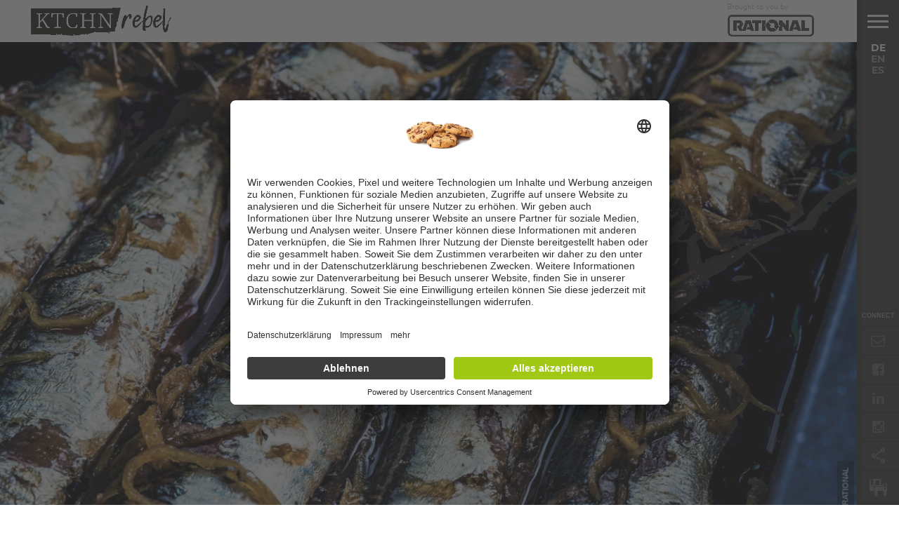

--- FILE ---
content_type: text/html; charset=UTF-8
request_url: https://www.ktchnrebel.com/de/foodservice-fish-market-tokio/
body_size: 25115
content:
<!DOCTYPE html>
<html lang="de-DE">
<head>

<meta name="facebook-domain-verification" content="zif4dn6qbbdx439es8vyls321fjkr6"/>
<link rel="preconnect" href="https://app.usercentrics.eu/"><link rel="preconnect" href="https://api.usercentrics.eu/"><link rel="preconnect" href="https://privacy-proxy.usercentrics.eu/"><link rel="preload" href="https://app.usercentrics.eu/browser-ui/latest/loader.js" as="script"><link rel="preload" href="https://privacy-proxy.usercentrics.eu/latest/uc-block.bundle.js" as="script"> <script id="usercentrics-cmp" src="https://app.usercentrics.eu/browser-ui/latest/loader.js" data-settings-id="IIPzsaHTu" async></script> <script type="application/javascript" src="https://privacy-proxy.usercentrics.eu/latest/uc-block.bundle.js"></script> 
<script>uc.blockOnly([
  'BJz7qNsdj-7', // YouTube 
  'Hkx754i_iWm', // LinkedIn Plugin
  'SyUQ54odobQ', // IG Content
  'HyEX5Nidi-m', // Vimeo
  'XYQZBUojc', // Facebook Plugin
  'BJTzqNi_i-m' // Twitter Plugin
]);</script> 
<!-- Google Tag Manager -->
<script>(function(w,d,s,l,i){w[l]=w[l]||[];w[l].push({'gtm.start':
new Date().getTime(),event:'gtm.js'});var f=d.getElementsByTagName(s)[0],
j=d.createElement(s),dl=l!='dataLayer'?'&l='+l:'';j.async=true;j.src=
'https://www.googletagmanager.com/gtm.js?id='+i+dl;f.parentNode.insertBefore(j,f);
})(window,document,'script','dataLayer','GTM-MR86CBF');</script>
<!-- End Google Tag Manager -->
<!-- Matomo Tag Manager -->
<script>
var _mtm = window._mtm = window._mtm || [];
_mtm.push({'mtm.startTime': (new Date().getTime()), 'event': 'mtm.Start'});
var d=document, g=d.createElement('script'), s=d.getElementsByTagName('script')[0];
g.async=true; g.src='https://matomo.rational-online.com/js/container_adKPdyG2.js'; s.parentNode.insertBefore(g,s);
</script>
<!-- End Matomo Tag Manager -->
<meta charset="UTF-8" >
<meta content="yes" name="apple-mobile-web-app-capable" />
<meta name="viewport" id="viewport" content="width=device-width, initial-scale=1.0, maximum-scale=1.0, minimum-scale=1.0, user-scalable=no" />
<meta http-equiv="X-UA-Compatible" content="IE=edge,chrome=1">
<!--[if IE]>
    <meta http-equiv="X-UA-Compatible" content="IE=Edge,chrome=1">
<![endif]-->


<link rel="alternate" type="application/rss+xml" title="RSS 2.0" href="https://www.ktchnrebel.com/de/feed/" />
<link rel="alternate" type="text/xml" title="RSS .92" href="https://www.ktchnrebel.com/de/feed/rss/" />
<link rel="alternate" type="application/atom+xml" title="Atom 0.3" href="https://www.ktchnrebel.com/de/feed/atom/" />
<link rel="pingback" href="https://www.ktchnrebel.com/xmlrpc.php" />



	<script type="text/javascript">
		/* Google Analytics Opt-Out by WP-Buddy | https://wp-buddy.com/products/plugins/google-analytics-opt-out */
						var gaoop_property = 'UA-126419658-1';
		var gaoop_disable_strs = ['ga-disable-' + gaoop_property];
				for (var index = 0; index < disableStrs.length; index++) {
			if (document.cookie.indexOf(disableStrs[index] + '=true') > -1) {
				window[disableStrs[index]] = true; // for Monster Insights
			}
		}

		function gaoop_analytics_optout() {
			for (var index = 0; index < disableStrs.length; index++) {
				document.cookie = disableStrs[index] + '=true; expires=Thu, 31 Dec 2099 23:59:59 UTC; SameSite=Strict; path=/';
				window[disableStrs[index]] = true; // for Monster Insights
			}
			alert('Vielen Dank. Wir haben ein Cookie gesetzt damit Google Analytics bei Deinem nächsten Besuch keine Daten mehr sammeln kann.');		}
			</script>
	<style type="text/css" id="wpml-ls-inline-styles-additional-css">.lng-sw { display: flex; flex-direction: column; gap: 1rem; } .lng-sw .border, .lng-sw br { display: none; }</style>
<meta name='robots' content='index, follow, max-image-preview:large, max-snippet:-1, max-video-preview:-1' />
<link rel="alternate" hreflang="de" href="https://www.ktchnrebel.com/de/foodservice-fish-market-tokio/" />
<link rel="alternate" hreflang="en" href="https://www.ktchnrebel.com/foodservice-fish-market-tokio/" />
<link rel="alternate" hreflang="x-default" href="https://www.ktchnrebel.com/foodservice-fish-market-tokio/" />

	<!-- This site is optimized with the Yoast SEO Premium plugin v25.1 (Yoast SEO v26.8) - https://yoast.com/product/yoast-seo-premium-wordpress/ -->
	<title>Wallstreet des Fischhandels | KTCHNrebel</title>
	<meta name="description" content="Erlebe die Faszination des Tsukiji-Fischmarktes und seiner Produkte. Hol dir Inspiration für dein nächstes Fischgericht! 🐟 Jetzt entdecken!" />
	<link rel="canonical" href="https://www.ktchnrebel.com/de/foodservice-fish-market-tokio/" />
	<meta property="og:locale" content="de_DE" />
	<meta property="og:type" content="article" />
	<meta property="og:title" content="Wallstreet des Fischhandels" />
	<meta property="og:description" content="Erlebe die Faszination des Tsukiji-Fischmarktes und seiner Produkte. Hol dir Inspiration für dein nächstes Fischgericht! 🐟 Jetzt entdecken!" />
	<meta property="og:url" content="https://www.ktchnrebel.com/de/foodservice-fish-market-tokio/" />
	<meta property="og:site_name" content="www.ktchnrebel.com" />
	<meta property="article:published_time" content="2020-10-15T06:13:11+00:00" />
	<meta property="article:modified_time" content="2025-03-21T09:28:25+00:00" />
	<meta property="og:image" content="https://www.ktchnrebel.com/wp-content/uploads/2020/10/22305_Japan_braised_Fish_01.tif-1-2-scaled.jpg" />
	<meta property="og:image:width" content="2560" />
	<meta property="og:image:height" content="1708" />
	<meta property="og:image:type" content="image/jpeg" />
	<meta name="author" content="Daniel Klaus" />
	<meta name="twitter:card" content="summary_large_image" />
	<meta name="twitter:creator" content="@https://x.com/daniel__klaus" />
	<meta name="twitter:label1" content="Verfasst von" />
	<meta name="twitter:data1" content="Ilona Marx" />
	<meta name="twitter:label2" content="Geschätzte Lesezeit" />
	<meta name="twitter:data2" content="6 Minuten" />
	<script type="application/ld+json" class="yoast-schema-graph">{"@context":"https://schema.org","@graph":[{"@type":"Article","@id":"https://www.ktchnrebel.com/de/foodservice-fish-market-tokio/#article","isPartOf":{"@id":"https://www.ktchnrebel.com/de/foodservice-fish-market-tokio/"},"author":{"name":"Daniel Klaus","@id":"https://www.ktchnrebel.com/de/#/schema/person/49a79f283c38d14e73a7240277c16a74"},"headline":"Wallstreet des Fischhandels","datePublished":"2020-10-15T06:13:11+00:00","dateModified":"2025-03-21T09:28:25+00:00","mainEntityOfPage":{"@id":"https://www.ktchnrebel.com/de/foodservice-fish-market-tokio/"},"wordCount":1042,"commentCount":0,"image":{"@id":"https://www.ktchnrebel.com/de/foodservice-fish-market-tokio/#primaryimage"},"thumbnailUrl":"https://www.ktchnrebel.com/wp-content/uploads/2020/10/22305_Japan_braised_Fish_01.tif-1-2-scaled.jpg","keywords":["Restaurant mit Service"],"articleSection":["Food Trends"],"inLanguage":"de","potentialAction":[{"@type":"CommentAction","name":"Comment","target":["https://www.ktchnrebel.com/de/foodservice-fish-market-tokio/#respond"]}]},{"@type":"WebPage","@id":"https://www.ktchnrebel.com/de/foodservice-fish-market-tokio/","url":"https://www.ktchnrebel.com/de/foodservice-fish-market-tokio/","name":"Wallstreet des Fischhandels | KTCHNrebel","isPartOf":{"@id":"https://www.ktchnrebel.com/de/#website"},"primaryImageOfPage":{"@id":"https://www.ktchnrebel.com/de/foodservice-fish-market-tokio/#primaryimage"},"image":{"@id":"https://www.ktchnrebel.com/de/foodservice-fish-market-tokio/#primaryimage"},"thumbnailUrl":"https://www.ktchnrebel.com/wp-content/uploads/2020/10/22305_Japan_braised_Fish_01.tif-1-2-scaled.jpg","datePublished":"2020-10-15T06:13:11+00:00","dateModified":"2025-03-21T09:28:25+00:00","author":{"@id":"https://www.ktchnrebel.com/de/#/schema/person/49a79f283c38d14e73a7240277c16a74"},"description":"Erlebe die Faszination des Tsukiji-Fischmarktes und seiner Produkte. Hol dir Inspiration für dein nächstes Fischgericht! 🐟 Jetzt entdecken!","breadcrumb":{"@id":"https://www.ktchnrebel.com/de/foodservice-fish-market-tokio/#breadcrumb"},"inLanguage":"de","potentialAction":[{"@type":"ReadAction","target":["https://www.ktchnrebel.com/de/foodservice-fish-market-tokio/"]}]},{"@type":"ImageObject","inLanguage":"de","@id":"https://www.ktchnrebel.com/de/foodservice-fish-market-tokio/#primaryimage","url":"https://www.ktchnrebel.com/wp-content/uploads/2020/10/22305_Japan_braised_Fish_01.tif-1-2-scaled.jpg","contentUrl":"https://www.ktchnrebel.com/wp-content/uploads/2020/10/22305_Japan_braised_Fish_01.tif-1-2-scaled.jpg","width":2560,"height":1708,"caption":"Image: RATIONAL"},{"@type":"BreadcrumbList","@id":"https://www.ktchnrebel.com/de/foodservice-fish-market-tokio/#breadcrumb","itemListElement":[{"@type":"ListItem","position":1,"name":"Home","item":"https://www.ktchnrebel.com/de/"},{"@type":"ListItem","position":2,"name":"Wallstreet des Fischhandels"}]},{"@type":"WebSite","@id":"https://www.ktchnrebel.com/de/#website","url":"https://www.ktchnrebel.com/de/","name":"www.ktchnrebel.com","description":"","potentialAction":[{"@type":"SearchAction","target":{"@type":"EntryPoint","urlTemplate":"https://www.ktchnrebel.com/de/?s={search_term_string}"},"query-input":{"@type":"PropertyValueSpecification","valueRequired":true,"valueName":"search_term_string"}}],"inLanguage":"de"},{"@type":"Person","@id":"https://www.ktchnrebel.com/de/#/schema/person/49a79f283c38d14e73a7240277c16a74","name":"Daniel Klaus","image":{"@type":"ImageObject","inLanguage":"de","@id":"https://www.ktchnrebel.com/de/#/schema/person/image/","url":"https://secure.gravatar.com/avatar/7cc7df6958a97a605a8f754048064c9235e650ba5529c6efa28a2933bbd2f961?s=96&d=mm&r=g","contentUrl":"https://secure.gravatar.com/avatar/7cc7df6958a97a605a8f754048064c9235e650ba5529c6efa28a2933bbd2f961?s=96&d=mm&r=g","caption":"Daniel Klaus"},"sameAs":["https://www.ktchnrebel.com","https://x.com/https://x.com/daniel__klaus"],"url":""}]}</script>
	<!-- / Yoast SEO Premium plugin. -->


<link rel="alternate" type="application/rss+xml" title="www.ktchnrebel.com &raquo; Kommentar-Feed" href="https://www.ktchnrebel.com/de/comments/feed/" />
<link rel="alternate" type="application/rss+xml" title="www.ktchnrebel.com &raquo; Wallstreet des Fischhandels-Kommentar-Feed" href="https://www.ktchnrebel.com/de/foodservice-fish-market-tokio/feed/" />
<style id='wp-img-auto-sizes-contain-inline-css' type='text/css'>
img:is([sizes=auto i],[sizes^="auto," i]){contain-intrinsic-size:3000px 1500px}
/*# sourceURL=wp-img-auto-sizes-contain-inline-css */
</style>
<style id='wp-emoji-styles-inline-css' type='text/css'>

	img.wp-smiley, img.emoji {
		display: inline !important;
		border: none !important;
		box-shadow: none !important;
		height: 1em !important;
		width: 1em !important;
		margin: 0 0.07em !important;
		vertical-align: -0.1em !important;
		background: none !important;
		padding: 0 !important;
	}
/*# sourceURL=wp-emoji-styles-inline-css */
</style>
<link rel='stylesheet' id='wp-block-library-css' href='https://www.ktchnrebel.com/wp-includes/css/dist/block-library/style.min.css?ver=6.9' type='text/css' media='all' />
<style id='global-styles-inline-css' type='text/css'>
:root{--wp--preset--aspect-ratio--square: 1;--wp--preset--aspect-ratio--4-3: 4/3;--wp--preset--aspect-ratio--3-4: 3/4;--wp--preset--aspect-ratio--3-2: 3/2;--wp--preset--aspect-ratio--2-3: 2/3;--wp--preset--aspect-ratio--16-9: 16/9;--wp--preset--aspect-ratio--9-16: 9/16;--wp--preset--color--black: #000000;--wp--preset--color--cyan-bluish-gray: #abb8c3;--wp--preset--color--white: #ffffff;--wp--preset--color--pale-pink: #f78da7;--wp--preset--color--vivid-red: #cf2e2e;--wp--preset--color--luminous-vivid-orange: #ff6900;--wp--preset--color--luminous-vivid-amber: #fcb900;--wp--preset--color--light-green-cyan: #7bdcb5;--wp--preset--color--vivid-green-cyan: #00d084;--wp--preset--color--pale-cyan-blue: #8ed1fc;--wp--preset--color--vivid-cyan-blue: #0693e3;--wp--preset--color--vivid-purple: #9b51e0;--wp--preset--gradient--vivid-cyan-blue-to-vivid-purple: linear-gradient(135deg,rgb(6,147,227) 0%,rgb(155,81,224) 100%);--wp--preset--gradient--light-green-cyan-to-vivid-green-cyan: linear-gradient(135deg,rgb(122,220,180) 0%,rgb(0,208,130) 100%);--wp--preset--gradient--luminous-vivid-amber-to-luminous-vivid-orange: linear-gradient(135deg,rgb(252,185,0) 0%,rgb(255,105,0) 100%);--wp--preset--gradient--luminous-vivid-orange-to-vivid-red: linear-gradient(135deg,rgb(255,105,0) 0%,rgb(207,46,46) 100%);--wp--preset--gradient--very-light-gray-to-cyan-bluish-gray: linear-gradient(135deg,rgb(238,238,238) 0%,rgb(169,184,195) 100%);--wp--preset--gradient--cool-to-warm-spectrum: linear-gradient(135deg,rgb(74,234,220) 0%,rgb(151,120,209) 20%,rgb(207,42,186) 40%,rgb(238,44,130) 60%,rgb(251,105,98) 80%,rgb(254,248,76) 100%);--wp--preset--gradient--blush-light-purple: linear-gradient(135deg,rgb(255,206,236) 0%,rgb(152,150,240) 100%);--wp--preset--gradient--blush-bordeaux: linear-gradient(135deg,rgb(254,205,165) 0%,rgb(254,45,45) 50%,rgb(107,0,62) 100%);--wp--preset--gradient--luminous-dusk: linear-gradient(135deg,rgb(255,203,112) 0%,rgb(199,81,192) 50%,rgb(65,88,208) 100%);--wp--preset--gradient--pale-ocean: linear-gradient(135deg,rgb(255,245,203) 0%,rgb(182,227,212) 50%,rgb(51,167,181) 100%);--wp--preset--gradient--electric-grass: linear-gradient(135deg,rgb(202,248,128) 0%,rgb(113,206,126) 100%);--wp--preset--gradient--midnight: linear-gradient(135deg,rgb(2,3,129) 0%,rgb(40,116,252) 100%);--wp--preset--font-size--small: 13px;--wp--preset--font-size--medium: 20px;--wp--preset--font-size--large: 36px;--wp--preset--font-size--x-large: 42px;--wp--preset--spacing--20: 0.44rem;--wp--preset--spacing--30: 0.67rem;--wp--preset--spacing--40: 1rem;--wp--preset--spacing--50: 1.5rem;--wp--preset--spacing--60: 2.25rem;--wp--preset--spacing--70: 3.38rem;--wp--preset--spacing--80: 5.06rem;--wp--preset--shadow--natural: 6px 6px 9px rgba(0, 0, 0, 0.2);--wp--preset--shadow--deep: 12px 12px 50px rgba(0, 0, 0, 0.4);--wp--preset--shadow--sharp: 6px 6px 0px rgba(0, 0, 0, 0.2);--wp--preset--shadow--outlined: 6px 6px 0px -3px rgb(255, 255, 255), 6px 6px rgb(0, 0, 0);--wp--preset--shadow--crisp: 6px 6px 0px rgb(0, 0, 0);}:where(.is-layout-flex){gap: 0.5em;}:where(.is-layout-grid){gap: 0.5em;}body .is-layout-flex{display: flex;}.is-layout-flex{flex-wrap: wrap;align-items: center;}.is-layout-flex > :is(*, div){margin: 0;}body .is-layout-grid{display: grid;}.is-layout-grid > :is(*, div){margin: 0;}:where(.wp-block-columns.is-layout-flex){gap: 2em;}:where(.wp-block-columns.is-layout-grid){gap: 2em;}:where(.wp-block-post-template.is-layout-flex){gap: 1.25em;}:where(.wp-block-post-template.is-layout-grid){gap: 1.25em;}.has-black-color{color: var(--wp--preset--color--black) !important;}.has-cyan-bluish-gray-color{color: var(--wp--preset--color--cyan-bluish-gray) !important;}.has-white-color{color: var(--wp--preset--color--white) !important;}.has-pale-pink-color{color: var(--wp--preset--color--pale-pink) !important;}.has-vivid-red-color{color: var(--wp--preset--color--vivid-red) !important;}.has-luminous-vivid-orange-color{color: var(--wp--preset--color--luminous-vivid-orange) !important;}.has-luminous-vivid-amber-color{color: var(--wp--preset--color--luminous-vivid-amber) !important;}.has-light-green-cyan-color{color: var(--wp--preset--color--light-green-cyan) !important;}.has-vivid-green-cyan-color{color: var(--wp--preset--color--vivid-green-cyan) !important;}.has-pale-cyan-blue-color{color: var(--wp--preset--color--pale-cyan-blue) !important;}.has-vivid-cyan-blue-color{color: var(--wp--preset--color--vivid-cyan-blue) !important;}.has-vivid-purple-color{color: var(--wp--preset--color--vivid-purple) !important;}.has-black-background-color{background-color: var(--wp--preset--color--black) !important;}.has-cyan-bluish-gray-background-color{background-color: var(--wp--preset--color--cyan-bluish-gray) !important;}.has-white-background-color{background-color: var(--wp--preset--color--white) !important;}.has-pale-pink-background-color{background-color: var(--wp--preset--color--pale-pink) !important;}.has-vivid-red-background-color{background-color: var(--wp--preset--color--vivid-red) !important;}.has-luminous-vivid-orange-background-color{background-color: var(--wp--preset--color--luminous-vivid-orange) !important;}.has-luminous-vivid-amber-background-color{background-color: var(--wp--preset--color--luminous-vivid-amber) !important;}.has-light-green-cyan-background-color{background-color: var(--wp--preset--color--light-green-cyan) !important;}.has-vivid-green-cyan-background-color{background-color: var(--wp--preset--color--vivid-green-cyan) !important;}.has-pale-cyan-blue-background-color{background-color: var(--wp--preset--color--pale-cyan-blue) !important;}.has-vivid-cyan-blue-background-color{background-color: var(--wp--preset--color--vivid-cyan-blue) !important;}.has-vivid-purple-background-color{background-color: var(--wp--preset--color--vivid-purple) !important;}.has-black-border-color{border-color: var(--wp--preset--color--black) !important;}.has-cyan-bluish-gray-border-color{border-color: var(--wp--preset--color--cyan-bluish-gray) !important;}.has-white-border-color{border-color: var(--wp--preset--color--white) !important;}.has-pale-pink-border-color{border-color: var(--wp--preset--color--pale-pink) !important;}.has-vivid-red-border-color{border-color: var(--wp--preset--color--vivid-red) !important;}.has-luminous-vivid-orange-border-color{border-color: var(--wp--preset--color--luminous-vivid-orange) !important;}.has-luminous-vivid-amber-border-color{border-color: var(--wp--preset--color--luminous-vivid-amber) !important;}.has-light-green-cyan-border-color{border-color: var(--wp--preset--color--light-green-cyan) !important;}.has-vivid-green-cyan-border-color{border-color: var(--wp--preset--color--vivid-green-cyan) !important;}.has-pale-cyan-blue-border-color{border-color: var(--wp--preset--color--pale-cyan-blue) !important;}.has-vivid-cyan-blue-border-color{border-color: var(--wp--preset--color--vivid-cyan-blue) !important;}.has-vivid-purple-border-color{border-color: var(--wp--preset--color--vivid-purple) !important;}.has-vivid-cyan-blue-to-vivid-purple-gradient-background{background: var(--wp--preset--gradient--vivid-cyan-blue-to-vivid-purple) !important;}.has-light-green-cyan-to-vivid-green-cyan-gradient-background{background: var(--wp--preset--gradient--light-green-cyan-to-vivid-green-cyan) !important;}.has-luminous-vivid-amber-to-luminous-vivid-orange-gradient-background{background: var(--wp--preset--gradient--luminous-vivid-amber-to-luminous-vivid-orange) !important;}.has-luminous-vivid-orange-to-vivid-red-gradient-background{background: var(--wp--preset--gradient--luminous-vivid-orange-to-vivid-red) !important;}.has-very-light-gray-to-cyan-bluish-gray-gradient-background{background: var(--wp--preset--gradient--very-light-gray-to-cyan-bluish-gray) !important;}.has-cool-to-warm-spectrum-gradient-background{background: var(--wp--preset--gradient--cool-to-warm-spectrum) !important;}.has-blush-light-purple-gradient-background{background: var(--wp--preset--gradient--blush-light-purple) !important;}.has-blush-bordeaux-gradient-background{background: var(--wp--preset--gradient--blush-bordeaux) !important;}.has-luminous-dusk-gradient-background{background: var(--wp--preset--gradient--luminous-dusk) !important;}.has-pale-ocean-gradient-background{background: var(--wp--preset--gradient--pale-ocean) !important;}.has-electric-grass-gradient-background{background: var(--wp--preset--gradient--electric-grass) !important;}.has-midnight-gradient-background{background: var(--wp--preset--gradient--midnight) !important;}.has-small-font-size{font-size: var(--wp--preset--font-size--small) !important;}.has-medium-font-size{font-size: var(--wp--preset--font-size--medium) !important;}.has-large-font-size{font-size: var(--wp--preset--font-size--large) !important;}.has-x-large-font-size{font-size: var(--wp--preset--font-size--x-large) !important;}
/*# sourceURL=global-styles-inline-css */
</style>

<style id='classic-theme-styles-inline-css' type='text/css'>
/*! This file is auto-generated */
.wp-block-button__link{color:#fff;background-color:#32373c;border-radius:9999px;box-shadow:none;text-decoration:none;padding:calc(.667em + 2px) calc(1.333em + 2px);font-size:1.125em}.wp-block-file__button{background:#32373c;color:#fff;text-decoration:none}
/*# sourceURL=/wp-includes/css/classic-themes.min.css */
</style>
<link rel='stylesheet' id='contact-form-7-css' href='https://www.ktchnrebel.com/wp-content/plugins/contact-form-7/includes/css/styles.css?ver=6.1.4' type='text/css' media='all' />
<link rel='stylesheet' id='reset-css' href='https://www.ktchnrebel.com/wp-content/themes/devoe/css/reset.css?ver=6.9' type='text/css' media='all' />
<link rel='stylesheet' id='mvp-fontawesome-css' href='https://www.ktchnrebel.com/wp-content/themes/devoe/Fonts/font-awesome/css/font-awesome.css?ver=6.9' type='text/css' media='all' />
<link rel='stylesheet' id='mvp-style-css' href='https://www.ktchnrebel.com/wp-content/themes/devoe/style.css?ver=6.9' type='text/css' media='all' />
<link rel='stylesheet' id='media-queries-css' href='https://www.ktchnrebel.com/wp-content/themes/devoe/css/media-queries.css?ver=6.9' type='text/css' media='all' />
<script type="text/javascript" id="wpml-cookie-js-extra">
/* <![CDATA[ */
var wpml_cookies = {"wp-wpml_current_language":{"value":"de","expires":1,"path":"/"}};
var wpml_cookies = {"wp-wpml_current_language":{"value":"de","expires":1,"path":"/"}};
//# sourceURL=wpml-cookie-js-extra
/* ]]> */
</script>
<script type="text/javascript" src="https://www.ktchnrebel.com/wp-content/plugins/sitepress-multilingual-cms/res/js/cookies/language-cookie.js?ver=486900" id="wpml-cookie-js" defer="defer" data-wp-strategy="defer"></script>
<script type="text/javascript" src="https://www.ktchnrebel.com/wp-includes/js/jquery/jquery.min.js?ver=3.7.1" id="jquery-core-js"></script>
<script type="text/javascript" src="https://www.ktchnrebel.com/wp-includes/js/jquery/jquery-migrate.min.js?ver=3.4.1" id="jquery-migrate-js"></script>
<script></script><link rel="https://api.w.org/" href="https://www.ktchnrebel.com/de/wp-json/" /><link rel="alternate" title="JSON" type="application/json" href="https://www.ktchnrebel.com/de/wp-json/wp/v2/posts/13125" /><link rel="EditURI" type="application/rsd+xml" title="RSD" href="https://www.ktchnrebel.com/xmlrpc.php?rsd" />
<meta name="generator" content="WordPress 6.9" />
<link rel='shortlink' href='https://www.ktchnrebel.com/de/?p=13125' />
<meta name="generator" content="WPML ver:4.8.6 stt:1,3,2;" />
<!-- start Simple Custom CSS and JS -->
<script type="text/javascript">
function detectLanguage() {

    var url = window.location.pathname;

    var newLink = document.createElement("a");

    if (url.includes("/de/")) {
        newLink.href = "https://www.ktchnrebel.com/de/ktchnrebel-newsletter/";
    } else if (url.includes("/es/")) {
        newLink.href = "https://www.ktchnrebel.com/es/ktchnrebel-newsletter/";
    } else {
        newLink.href = "https://www.ktchnrebel.com/newsletter-registration/";
    }

    newLink.alt = "Newsletter";
    newLink.target = "_self";

    var socialLinks = document.querySelector(".fly-bottom-soc");

    var newLi = document.createElement("li");
    newLi.classList.add("newsletter");
    
    var newIcon = document.createElement("i");
    newIcon.classList.add("fa", "fa-envelope-o");

    newLink.appendChild(newIcon); 
    newLi.appendChild(newLink); 

    socialLinks.insertBefore(newLi, socialLinks.firstChild);

    // Second Icon
    var newLinkBottom = document.createElement("a");

    if (url.includes("/de/")) {
        newLinkBottom.href = "https://www.rational-online.com/de_de/produkte/?utm_source=ktchnrebel";
    } else if (url.includes("/es/")) {
        newLinkBottom.href = "https://www.rational-online.com/es_mx/products/?utm_source=ktchnrebel";
    } else {
        newLinkBottom.href = "https://www.rational-online.com/en_us/products/?utm_source=ktchnrebel";
    }

    newLinkBottom.alt = "Newsletter";
    newLinkBottom.target = "_blank";

    var newLiBottom = document.createElement("li");
    newLiBottom.classList.add("extern-link");

    var newIconBottom = document.createElement("i");
    newIconBottom.classList.add("icon-extern-custom");

    newLinkBottom.appendChild(newIconBottom);
    newLiBottom.appendChild(newLinkBottom);

    socialLinks.appendChild(newLiBottom);
}

window.onload = detectLanguage;
</script>
<!-- end Simple Custom CSS and JS -->
<style type="text/css">/** Google Analytics Opt Out Custom CSS **/.gaoop {color: #ffffff; line-height: 2; position: fixed; bottom: 0; left: 0; width: 100%; -webkit-box-shadow: 0 4px 15px rgba(0, 0, 0, 0.4); -moz-box-shadow: 0 4px 15px rgba(0, 0, 0, 0.4); box-shadow: 0 4px 15px rgba(0, 0, 0, 0.4); background-color: #0E90D2; padding: 1rem; margin: 0; display: flex; align-items: center; justify-content: space-between; } .gaoop-hidden {display: none; } .gaoop-checkbox:checked + .gaoop {width: auto; right: 0; left: auto; opacity: 0.5; ms-filter: "progid:DXImageTransform.Microsoft.Alpha(Opacity=50)"; filter: alpha(opacity=50); -moz-opacity: 0.5; -khtml-opacity: 0.5; } .gaoop-checkbox:checked + .gaoop .gaoop-close-icon {display: none; } .gaoop-checkbox:checked + .gaoop .gaoop-opt-out-content {display: none; } input.gaoop-checkbox {display: none; } .gaoop a {color: #67C2F0; text-decoration: none; } .gaoop a:hover {color: #ffffff; text-decoration: underline; } .gaoop-info-icon {margin: 0; padding: 0; cursor: pointer; } .gaoop svg {position: relative; margin: 0; padding: 0; width: auto; height: 25px; } .gaoop-close-icon {cursor: pointer; position: relative; opacity: 0.5; ms-filter: "progid:DXImageTransform.Microsoft.Alpha(Opacity=50)"; filter: alpha(opacity=50); -moz-opacity: 0.5; -khtml-opacity: 0.5; margin: 0; padding: 0; text-align: center; vertical-align: top; display: inline-block; } .gaoop-close-icon:hover {z-index: 1; opacity: 1; ms-filter: "progid:DXImageTransform.Microsoft.Alpha(Opacity=100)"; filter: alpha(opacity=100); -moz-opacity: 1; -khtml-opacity: 1; } .gaoop_closed .gaoop-opt-out-link, .gaoop_closed .gaoop-close-icon {display: none; } .gaoop_closed:hover {opacity: 1; ms-filter: "progid:DXImageTransform.Microsoft.Alpha(Opacity=100)"; filter: alpha(opacity=100); -moz-opacity: 1; -khtml-opacity: 1; } .gaoop_closed .gaoop-opt-out-content {display: none; } .gaoop_closed .gaoop-info-icon {width: 100%; } .gaoop-opt-out-content {display: inline-block; vertical-align: top; } </style>
<style type='text/css'>
/*
@import url(//fonts.googleapis.com/css?family=Playfair+Display:100,200,300,400,500,600,700,800,900|Montserrat:100,200,300,400,500,600,700,800,900|Playfair+Display:100,200,300,400,400italic,500,600,700,700italic,800,900|PT+Serif:100,200,300,400,400italic,500,600,700,700italic,800,900|Open+Sans:100,200,300,400,500,600,700,800,900&subset=latin,latin-ext,cyrillic,cyrillic-ext,greek-ext,greek,vietnamese);*/

a,
a:visited {
	color: #27c4ff;
	}

.horz-list-head,
span.related-head,
span.post-header {
	background: #000;
	}

.woocommerce .widget_price_filter .price_slider_wrapper .ui-widget-content {
	background-color: #000;
	}

.horz-list-head:after {
	border-color: transparent transparent transparent #000;
	}

h4.post-header {
	border-bottom: 1px solid #000;
	}

span.post-header:after {
	border-color: #000 transparent transparent transparent;
	}

span.post-cat a,
span.archive-list-cat,
span.post-tags-header,
.woocommerce .star-rating span,
.post-tags a:hover {
	color: #ee0077;
	}

.woocommerce .widget_price_filter .ui-slider .ui-slider-range,
.woocommerce .widget_price_filter .ui-slider .ui-slider-handle {
	background-color: #ee0077;
	}

.comment-reply a,
.feat-video {
	background: #ee0077;
	}

.woocommerce span.onsale,
.woocommerce #respond input#submit.alt,
.woocommerce a.button.alt,
.woocommerce button.button.alt,
.woocommerce input.button.alt,
.woocommerce #respond input#submit.alt:hover,
.woocommerce a.button.alt:hover,
.woocommerce button.button.alt:hover,
.woocommerce input.button.alt:hover {
	background-color: #ee0077;
	}

.feat-gallery {
	background: #27c4ff;
	}

#main-nav-wrap {
	background: #ffffff;
	}

#main-nav-right ul.feat-trend-list li.trend-item a,
.small-nav-wrap ul li a {
	color: #333333;
	}

@media screen and (max-width: 599px) {
.fly-but-wrap span {
	background: #333333;
	}

.fly-but-wrap {
	background: #ffffff;
	}
}

.head-right-wrap ul.feat-trend-list li.trend-item a,
.horz-list-text h2,
.archive-list-text a,
span.author-name a,
.prev-next-text,
.head-latest-text h2,
h2.author-list-head a {
	color: #333333;
	}

.feat-main-top-text h2,
.feat-main-sub-text h2,
.feat-wide-text h2,
.feat-main2-text h2,
#woo-content h1.page-title,
.woocommerce div.product .product_title,
.woocommerce ul.products li.product h3 {
	font-family: 'Playfair Display', sans-serif;
	}

.head-latest-text h2,
ul.feat-trend-list li.trend-item a,
.horz-list-text h2,
.archive-list-text a,
.prev-next-text,
h1.post-title,
.content-main blockquote p,
.woocommerce ul.product_list_widget span.product-title,
.woocommerce ul.product_list_widget li a,
.woocommerce .related h2,
.woocommerce div.product .woocommerce-tabs .panel h2,
.feat-sub2-text a,.content-main h1,
.content-main h2,
.content-main h3,
.content-main h4,
.content-main h5,
.content-main h6,
h2.author-list-head {
	font-family: 'Montserrat', sans-serif;
	}

span.related-head,
h1.cat-head,
span.cat-head-mobi,
span.head-latest-head,
ul.feat-trend-list li.trend-head,
h3.home-widget-head,
.horz-list-head h3,
span.post-header {
	font-family: 'Playfair Display', sans-serif;
	}

.head-latest-text p,
.archive-list-text p,
.feat-main-top-text p,
.feat-wide-text p,
span.post-excerpt p,
.content-main,
.author-page-text p,
#post-404,
.foot-widget,
.feat-main2-text p {
	font-family: 'PT Serif', sans-serif;
	}

nav.main-menu ul li a,
.small-nav-wrap ul li a,
.foot-menu ul.menu li a {
	font-family: 'Open Sans', sans-serif;
	}

ul.head-latest-list li:hover .head-latest-text h2,
ul.feat-trend-list li.trend-item a:hover,
ul.horz-list li:hover .horz-list-text h2,
#main-nav-right ul.feat-trend-list li.trend-item a:hover,
.small-nav-wrap ul li a:hover,
.archive-list-text a:hover,
#foot-wrap a:hover,
.prev-next-item:hover .prev-next-text,
ul.author-social li a:hover,
span.author-name a:hover,
.woocommerce .sidebar-widget a:hover,
h2.author-list-head a:hover,
span.post-cat a:hover,
nav.main-menu ul li a:hover,
a:hover {
	color: #ee0077;
	}

</style>
	
<style type="text/css">



.post-info-left {
	padding-top: 0;
	}
.post-info-left-top {
	margin-top: 0;
	}


.single .archive-list-out,
.single .archive-list-in {
	margin-right: 0;
	}

.feat-sub-out,
.feat-sub-in {
	margin-right: 0;
	}

.feat-main-sub {
	margin-left: 1.48075024679%; /* 15px / 1013px */
	width: 32.3461665021%; /* 327.66px / 1013px */
	}

.feat-main-sub:first-child {
	margin-left: 0;
	}

.page .post-body-out,
.page .post-body-in {
	margin-left: 0;
	overflow: visible;
	}
.single .post-body-out,
.single .post-body-in {
	margin-left: 0;
	overflow: visible;
	}


.content-area-out,
.content-area-in {
	margin-right: 0;
	}


@media screen and (min-width: 1601px) {
#head-main-top {
	height: 900px !important;
	}
}

@media screen and (min-width: 1003px) {
#head-main-top {
	height: 100%;
	}

.category #head-main-top {
	height: auto;
	}
}

@media screen and (max-width: 479px) {
	#main-nav-wrap {
		top: 0 !important;
		}

	header {
		height: 60px;
		}
}



@media screen and (max-width: 1249px) and (min-width: 1099px) {
.feat-mobi .head-latest-text h2 {
	font-size: 1.2rem;
	}
.head-latest-wrap {
	height: 615px;
	}
.category .head-latest-wrap {
	height: 697px;
	}
.feat-mobi ul.head-latest-list {
	margin-bottom: 0;
	}
}

@media screen and (max-width: 1099px) and (min-width: 1004px) {
.feat-mobi .head-latest-text h2 {
	font-size: 1.2rem;
	}
.head-latest-wrap {
	height: 615px;
	}
.category .head-latest-wrap {
	height: 697px;
	}
.feat-mobi ul.head-latest-list {
	margin-bottom: 0;
	}
}

@media screen and (max-width: 1003px) and (min-width: 900px) {
.feat-mobi .head-latest-text h2 {
	font-size: .9rem;
	}
.head-latest-wrap {
	height: 615px;
	}
.category .head-latest-wrap {
	height: 697px;
	}
.feat-mobi ul.head-latest-list {
	margin-bottom: 0;
	}
}

@media screen and (max-width: 899px) and (min-width: 768px) {
.feat-mobi .head-latest-text h2 {
	font-size: .9rem;
	}
.head-latest-wrap {
	height: 615px;
	}
.category .head-latest-wrap {
	height: 697px;
	}
.feat-mobi ul.head-latest-list {
	margin-bottom: 0;
	}
}


</style>

<style type="text/css">
.page-id-3342 .post-title.left {
    margin-left: 0 !important;
    text-align: center;
}
.page-id-3346 .post-title.left {
    margin-left: 0 !important;
    text-align: center;
}</style>

<meta name="generator" content="Powered by WPBakery Page Builder - drag and drop page builder for WordPress."/>
<link rel="icon" href="https://www.ktchnrebel.com/wp-content/uploads/2018/09/cropped-KTCHN_Rebel_Icon_SocialMedia_final_FAVICON-32x32.png" sizes="32x32" />
<link rel="icon" href="https://www.ktchnrebel.com/wp-content/uploads/2018/09/cropped-KTCHN_Rebel_Icon_SocialMedia_final_FAVICON-192x192.png" sizes="192x192" />
<link rel="apple-touch-icon" href="https://www.ktchnrebel.com/wp-content/uploads/2018/09/cropped-KTCHN_Rebel_Icon_SocialMedia_final_FAVICON-180x180.png" />
<meta name="msapplication-TileImage" content="https://www.ktchnrebel.com/wp-content/uploads/2018/09/cropped-KTCHN_Rebel_Icon_SocialMedia_final_FAVICON-270x270.png" />
		<style type="text/css" id="wp-custom-css">
			/* REMOVE ICONS */
.post-soc-out-custom .fa.fa-twitter, .post-soc-out-custom a[title="Tweet This Post"]{
	display: none !important;
}

ul.fly-bottom-soc .notification-fa{
	display: none !important;
}

.rss-soc{
display: none !important;
}

.fa-envelope-o::before{
color: #6a6a6a;
}

.post-soc-out-custom .fa.fa-twitter, .post-soc-out-custom a[title="Share on Xing"]{
	display: none !important;
}
/* END */
#main-nav-logo{
overflow: initial !important;
}
#main-nav-logo img{
	padding: 8px 0 8px 14px;
}

.category-description, .tag-description{
	font-size: 1.1rem;
}

.category-description a {
	text-decoration: underline;
	color: #e10019;
	font-weight: 400;
	letter-spacing: 1px;
}

.category-description, .tag-description{
	text-align: left;
}

.category-description p{
	margin-bottom: 0.7rem;
}

.category-description p:last-child{
	margin-bottom: 0;
}

.text-circle .text{
	hyphens: auto;
}

.post-soc-share-custom a:last-child{
display: inline-block !important;
}

.icon-extern-custom{
background: url(/wp-content/uploads/2024/07/Icon_iCombi_iVario.svg);
  width: 40px;
  height: 29px;
  display: block;
  background-size: 25px;
  background-repeat: no-repeat;
  background-position: center;
	}
		</style>
		<noscript><style> .wpb_animate_when_almost_visible { opacity: 1; }</style></noscript>
	
<link rel="stylesheet" href="/wp-content/themes/devoe/css/custom-media.css" type="text/css" media="all">
<link rel="stylesheet" href="/wp-content/themes/devoe/css/custom-merge.css" type="text/css" media="all">
<link rel="stylesheet" href="/wp-content/themes/devoe/css/custom-responsive.css" type="text/css" media="all">
<link rel="stylesheet" href="/wp-content/themes/devoe/css/custom-css-new.css" type="text/css" media="all">

<style type="text/css" id="wp-custom-css">
        ul.archive-col li {
            max-height: unset !important;
        }

        @media(max-width: 499px){
            p.sp-layer.sp-black.sp-padding.desc-in.desc-in-bg.hide-medium-screen {
                background: #000 !important;
                left: auto !important;
            }
        }
        
        /* Custom Fonts RATIONAL */
        @font-face {
            font-family: 'RATIONALSansWeb-Light';
            src: url('https://www.ktchnrebel.com/wp-content/uploads/custom_fonts/2020/rationalsansweb-light_eot.eot');
            src: url('/wp-content/uploads/custom_fonts/2020/rationalsansweb-light_eot.eot?#iefix') format('embedded-opentype'), url('https://www.ktchnrebel.com/wp-content/uploads/custom_fonts/2020/rationalsansweb-light_woff.woff') format('woff'), url('https://www.ktchnrebel.com/wp-content/uploads/custom_fonts/2020/rationalsansweb-light_ttf.ttf') format('truetype'), url('https://www.ktchnrebel.com//wp-content/uploads/custom_fonts/2020/rationalsansweb-light_svg.svg') format('svg');
            font-weight: 300;
            font-style: normal;
        }

        @font-face {
            font-family: 'RATIONALSansWeb-Regular';
            src: url('https://www.ktchnrebel.com/wp-content/uploads/custom_fonts/2020/rationalsansweb-regular_eot.eot');
            src: url('https://www.ktchnrebel.com/wp-content/uploads/custom_fonts/2020/rationalsansweb-regular_eot.eot?#iefix') format('embedded-opentype'), url('https://www.ktchnrebel.com/wp-content/uploads/custom_fonts/2020/rationalsansweb-regular_woff.woff') format('woff'), url('/wp-content/uploads/custom_fonts/2020/rationalsansweb-regular_ttf.ttf') format('truetype'), url('https://www.ktchnrebel.com/wp-content/uploads/custom_fonts/2020/rationalsansweb-regular_svg.svg') format('svg');
            font-weight: 400;
            font-style: normal;
        }

        @font-face {
            font-family: 'RATIONALSansTT-Regular';
            src: url('https://www.ktchnrebel.com/wp-content/uploads/custom_fonts/rationalsanstt-regular.ttf')
            format("truetype");
            font-display: auto;
        }

        /*Custom post date*/
        .custom-post-date {
            margin-left: 30px;
            text-transform: capitalize;
        }

        @media (max-width: 850px) {
            .custom-post-date {
                margin-left: 0;
            }
        }</style>
	
	<script>jQuery(document).ready(function(){
    jQuery( "#menu-item-17378" ).bind( "click", function() {
        UC_UI.showSecondLayer();
    });
    });</script>
	<script>jQuery(document).ready(function(){
    jQuery( "#menu-item-17379" ).bind( "click", function() {
        UC_UI.showSecondLayer();
    });
    });</script>
	<script>jQuery(document).ready(function(){
    jQuery( "#menu-item-27271" ).bind( "click", function() {
        UC_UI.showSecondLayer();
    });
    });</script>
</head>

<body data-rsssl=1 class="wp-singular post-template-default single single-post postid-13125 single-format-standard wp-theme-devoe sfly_guest-author-post wpb-js-composer js-comp-ver-8.7.2 vc_responsive">
<!-- Google Tag Manager (noscript) -->
<noscript><iframe src="https://www.googletagmanager.com/ns.html?id=GTM-MR86CBF"
height="0" width="0" style="display:none;visibility:hidden"></iframe></noscript>
<!-- End Google Tag Manager (noscript) -->

	
	
  <div id="alert-ie" class="alert-ie-class">
    <button type="button" class="close-ie" data-dismiss="alert">&times;</button>
    <p>Ihr Browser ist veraltet. Es kann sein, dass nicht alle Funktionen dieser Websites angezeigt werden. Wir empfehlen, einen dieser Browser oder Versionen zu verwenden	<a target="_blank" href="https://www.mozilla.org">Mozila Firefox</a> oder <a target="_blank" href="https://www.google.com/chrome/">Google Chrome</a></p>
  </div>
<div id="site">
<div class="fly-but-wrap">
	<span></span>
	<span></span>
	<span></span>
	<span></span>
</div><!--fly-but-wrap-->
<div id="fly-wrap">

<div class="lng-sw"><a class="language-a language-a-active" href="https://www.ktchnrebel.com/de/foodservice-fish-market-tokio/">DE</a><span class="border">|</span><a class="language-a " href="https://www.ktchnrebel.com/foodservice-fish-market-tokio/">EN</a><br><span class="border">|</span><a class="language-a " href="https://www.ktchnrebel.com/es/">ES</a></div>
		<div class="fly-bottom-wrap" id="fly-sidebar">
			<span class="fly-soc-head left relative">Connect</span>
			<ul class="fly-bottom-soc left relative">
									<a href="https://www.facebook.com/groups/KTCHNrebel/" alt="Facebook" target="_blank">
						<li class="fb-soc">
							<i class="fa fa-facebook-square fa-2"></i>
						</li>
					</a>
													<a href="https://www.linkedin.com/company/ktchnrebel/" alt="LinkedIn" target="_blank">
						<li class="link-soc">
							<i class="fa fa-linkedin fa-2"></i>
						</li>
					</a>
													<a href="https://www.instagram.com/ktchnrebel/" alt="Instagram" target="_blank">
						<li class="inst-soc">
							<i class="fa fa-instagram fa-2"></i>
						</li>
					</a>
																	<a href="https://www.connectedcooking.com" alt="Connected" target="_blank">
						<li class="twit-soc">
							<img class="connected-icon" src="/wp-content/uploads/2018/09/Icon-Connected-Cooking.png">
						</li>
					</a>
																		<a href="https://www.ktchnrebel.com/de/feed/customfeed" target="_blank">
						<li class="rss-soc">
							<i class="fa fa-rss fa-2"></i>
						</li>
					</a>
													
					<a href="https://www.ktchnrebel.com/de/neuigkeiten/">
						<li class="notification-fa">
														<i class="fa fa-comments-o fa-2"></i>
						</li>
					</a>
					
												

			</ul>
			<div class="fly-to-top back-to-top left relative">
				<i class="fa fa-angle-up fa-3"></i>
				<span class="to-top-text">To Top</span>
			</div><!--fly-to-top-->
		</div><!--fly-bottom-wrap-->
		<div class="fly-search-out">
			<div class="fly-search-in">
				<div class="fly-but-search left relative">
					<form method="get" id="searchform" action="https://www.ktchnrebel.com/de//">
	<input type="text" name="s" id="s" value="Geben Sie hier Ihren Suchbegriff ein" onfocus='if (this.value == "Geben Sie hier Ihren Suchbegriff ein") { this.value = ""; }' onblur='if (this.value == "") { this.value = "Geben Sie hier Ihren Suchbegriff ein"; }' />
	<input type="hidden" id="searchsubmit" value="Search" />
</form>				</div><!--fly-but-search-->
			</div><!--fly-search-in-->
		</div><!--fly-search-out-->
		<div id="fly-menu-wrap">
				<div class="fly-menu-out">
					<div class="fly-menu-in">
						<nav class="main-menu left relative">
							<div class="menu-main-menu-de-container"><ul id="menu-main-menu-de" class="menu"><li id="menu-item-3787" class="menu-item menu-item-type-post_type menu-item-object-page menu-item-home menu-item-3787"><a href="https://www.ktchnrebel.com/de/">Start</a></li>
<li id="menu-item-3788" class="menu-item menu-item-type-custom menu-item-object-custom menu-item-has-children menu-item-3788"><a href="#">Wählen Sie Ihre Branche</a>
<ul class="sub-menu">
	<li id="menu-item-3789" class="menu-item menu-item-type-custom menu-item-object-custom menu-item-3789"><a href="https://www.ktchnrebel.com/de/tag/gemeinschaftsverpflegung/">Gemeinschaftsverpflegung</a></li>
	<li id="menu-item-3790" class="menu-item menu-item-type-custom menu-item-object-custom menu-item-3790"><a href="https://www.ktchnrebel.com/de/tag/handelsgastronomie/">Handelsgastronomie</a></li>
	<li id="menu-item-3791" class="menu-item menu-item-type-custom menu-item-object-custom menu-item-3791"><a href="https://www.ktchnrebel.com/de/tag/restaurant-mit-service/">Restaurant mit Service</a></li>
	<li id="menu-item-3792" class="menu-item menu-item-type-custom menu-item-object-custom menu-item-3792"><a href="https://www.ktchnrebel.com/de/tag/restaurant-ohne-service/">Restaurant ohne Service</a></li>
</ul>
</li>
<li id="menu-item-3793" class="menu-item menu-item-type-taxonomy menu-item-object-category current-post-ancestor current-menu-parent current-post-parent menu-item-3793"><a href="https://www.ktchnrebel.com/de/topic/food-trends/">Food Trends</a></li>
<li id="menu-item-3794" class="menu-item menu-item-type-taxonomy menu-item-object-category menu-item-3794"><a href="https://www.ktchnrebel.com/de/topic/food-technology/">Food Tech</a></li>
<li id="menu-item-3795" class="menu-item menu-item-type-taxonomy menu-item-object-category menu-item-3795"><a href="https://www.ktchnrebel.com/de/topic/food-people/">Food People</a></li>
<li id="menu-item-3796" class="menu-item menu-item-type-taxonomy menu-item-object-category menu-item-3796"><a href="https://www.ktchnrebel.com/de/topic/food-management/">Food Management</a></li>
<li id="menu-item-29874" class="menu-item menu-item-type-post_type menu-item-object-page menu-item-29874"><a href="https://www.ktchnrebel.com/de/ktchnrebel-newsletter/">Newsletter</a></li>
</ul></div>                            <a class="nav-logo-img" style="position: relative;" href="https://www.rational-online.com/" target="_blank">
                            <span class="rational-logo-label-mobile">Brought to you by</span>
                            <img itemprop="logo" src="https://www.ktchnrebel.com/wp-content/themes/devoe/images/logos/rational-logo-new.png" alt="rational-logo.png" />
                            </a>
						</nav>
					</div><!--fly-menu-in-->
				</div><!--fly-menu-out-->
		</div><!--fly-menu-wrap-->
</div><!--fly-wrap-->	<div id="site-out">
		<div id="site-in">
		</div><!--site-in-->
		<div id="site-fixed">
	<header>
		<div id="main-nav-wrap">
			<div class="main-nav-out">
				<div class="main-nav-in">
					<div id="main-nav-contain" class="relative">
						<div class="main-nav-contain-out">
							<div id="main-nav-logo" class="left relative">
																	<a itemprop="url" href="https://www.ktchnrebel.com/de/"><img src="https://www.ktchnrebel.com/wp-content/uploads/2024/03/Logo_KTCHN_Rebel.png" alt="www.ktchnrebel.com" /></a>
																							</div><!--main-nav-logo-->
							<div class="main-nav-contain-in">
								<div id="main-nav-right" class="left relative  trending ">
                                    <div class="feat-logo-wrap right relative right-logo logo-single-post">
                                        <span class="rational-logo-label">Brought to you by</span>
                                        <a itemprop="url" href="https://www.rational-online.com/?utm_source=ktchnrebel" target=”_blank”><img itemprop="logo" src="https://www.ktchnrebel.com/wp-content/themes/devoe/images/logos/rational-logo-new-post.png" alt="rational-logo.png" /></a>
                                    </div><!--rational-logo-wrap-->
																			<div class="feat-trend-wrap left relative w-auto">
		
	<ul class="feat-trend-list test-class no no" id="no">
		<!-- <li class="trend-head">
				</li>-->
		
			
	</ul>
	</div><!--feat-trend-wrap-->																	</div><!--main-nav-right-->
							</div><!--main-nav-contain-in-->
						</div><!--main-nav-contain-out-->
					</div><!--main-nav-contain-->
				</div><!--main-nav-in-->
			</div><!--main-nav-out-->
		</div><!--main-nav-wrap-->
	</header>
	<div id="content-out" class="relative">
		<div id="content-in" class="relative">
															<div id="feat-img-wide" class="left relative">
																																								<div id="featured-image" class="left relative">
																																	<img itemprop="image" src="https://www.ktchnrebel.com/wp-content/uploads/2020/10/22305_Japan_braised_Fish_01.tif-1-2-scaled.jpg" alt="Der Fischmarkt in Tokio gilt als einer der bekanntesten der Welt." />
																							<div id="featured-caption">
													Image: Rational												</div><!--featured-caption-->
																					</div><!--featured-image-->
																																				
													<h1 class="post-title left single-post-title post-head-title single-post-title-without-video" itemprop="name headline"><span>Wallstreet des Fischhandels</span></h1>
													
						
					</div><!--feat-img-wide-->
							
			<div id="main-content-wrap" class="left relative">
				<div id="main-content-contain" class="left relative infinite-content">
<div class="author-div"><span class="post-single-author left author-soc">Von: <a href="" title="Beiträge von Ilona Marx" rel="author">Ilona Marx</a> <span class="span-reading-time rt-reading-time"><span class="rt-label rt-prefix">Lesezeit:</span> <span class="rt-time"> 4</span> <span class="rt-label rt-postfix">Minuten</span></span><span class="custom-post-date">Okt., 2020</span></span>
</div>
					<div id="content-wrap" class="left relative"  itemscope itemtype="http://schema.org/Article">
<div class="sec-marg-out4 relative">
	<div class="sec-marg-in4">
					<article class="post-13125 post type-post status-publish format-standard has-post-thumbnail hentry category-food-trends tag-restaurant-mit-service">
						<div id="post-header" class="left relative">
														<div class="post-links post-links-left">
								<div class="post-links-arrow">
										<i class="fa fa-angle-left" aria-hidden="true"></i>
								</div>
								<div class="post-links-body">
									<div class="post-links-body-main">
									<div class="cls-body-arrw">
										<span class="link-body-cat">Vorheriger Artikel</span>
										 <a href="https://www.ktchnrebel.com/de/foodservice-zukunft-gastronomie-klimawandel/">Löffel für Löffel die Welt retten</a>
									</div>	
									</div>									
								</div>								
							</div>
																					<div class="post-links post-links-right">
								<div class="post-links-arrow">
										<i class="fa fa-angle-right" aria-hidden="true"></i>
								</div>
								<div class="post-links-body">
									<div class="post-links-body-main">
									<div class="cls-body-arrw">
										<span class="link-body-cat">Nächster Artikel</span>
										 <a href="https://www.ktchnrebel.com/de/essbare-blumen-foodservice-gastronomie/">Blühende Aussichten</a>
									</div>								
									</div>								
								</div>
							</div>
														
							<div class="sec-marg-out relative excerpt-div">
								<div class="sec-marg-in">
																			<span class="post-excerpt single-post-exc"><p>Was die Wallstreet dem Börsenhandel, das ist der Tokioter Toyosu-Markt dem Fischhandel. Wichtigster Schauplatz für Transaktionen und ökonomischer Seismograf der Branche. Leitwährung in Tokio ist der Thunfisch, die bedeutendste der etwa 500 Sorten Fisch, die hier gehandelt werden. </p>
</span>
																	</div><!--sec-marg-in-->
							</div><!--sec-marg-out-->
						</div><!--post-header-->
						<div id="post-area" class="left relative">
							<div class="post-body-out">
																<div class="post-body-in">
									<div id="content-area" class="left relative" itemprop="articleBody">
																			<div class="content-area-cont left relative">
										<div class="sec-marg-out relative">
											<div class="sec-marg-in">
										<div class="content-area-out">
											<div class="content-area-in">
												<div class="content-main left relative">
												<div class="custom-social-icon left-side-icons"> 
													<div class="post-soc-out-custom">
														<div class="post-soc-in-custom">
															<div class="post-soc-share-custom">
																
																<a href="#" onclick="window.open('http://twitter.com/share?text=Wallstreet des Fischhandels -&url=https://www.ktchnrebel.com/de/foodservice-fish-market-tokio/', 'twitterShare', 'width=626,height=436'); return false;" title="Tweet This Post"><div class="post-soc left relative"><i class="fa fa-twitter"></i></div>
																<!--post-soc-twit-->
																</a>																
																
																<a href="#" onclick="window.open('http://www.facebook.com/sharer.php?u=https://www.ktchnrebel.com/de/foodservice-fish-market-tokio/&t=Wallstreet des Fischhandels', 'facebookShare', 'width=626,height=436'); return false;" title="Share on Facebook"><div class="post-soc left relative"><i class="fa fa-facebook"></i></div>
																<!--post-soc-fb-->
																</a>
																
																<a href="#" onclick="window.open('http://www.linkedin.com/shareArticle?mini=true&amp;url=https://www.ktchnrebel.com/de/foodservice-fish-market-tokio/&media=https://www.ktchnrebel.com/wp-content/uploads/2020/10/22305_Japan_braised_Fish_01.tif-1-2-1000x600.jpg&description=Wallstreet des Fischhandels', 'linkedinShare', 'width=750,height=350'); return false;" title="Share on Linkedin"><div class="post-soc left relative"><i class="fa fa-linkedin"></i></div>
																<!--post-soc-pin-->
																</a>
																
																<a href="#" onclick="window.open('https://www.xing.com/spi/shares/new?url=https://www.ktchnrebel.com/de/foodservice-fish-market-tokio/&media=https://www.ktchnrebel.com/wp-content/uploads/2020/10/22305_Japan_braised_Fish_01.tif-1-2-1000x600.jpg&description=Wallstreet des Fischhandels', 'xingtShare', 'width=750,height=350'); return false;" title="Share on Xing"><div class="post-soc left relative"><i class="fa fa-xing"></i></div>
																<!--post-soc-pin-->
																</a>
																
																<a href="whatsapp://send?text=Wallstreet des Fischhandels – https://www.ktchnrebel.com/de/foodservice-fish-market-tokio/" data-action="share/whatsapp/share"><div class="post-soc left relative"><i class="fa fa-whatsapp left-whatsapp"></i></div>
																<!--post-soc-pin-->
																</a>

															</div><!--post-soc-share-->
														</div><!--post-soc-in-->
													</div><!--post-soc-out-->												
												
												</div>
																										<p>Lange befand sich der Fischmarkt im Stadtviertel Tsukiji des Tokioter Stadtbezirks Chūō. Ein riesiges, mit den Jahren immer dichter werdendes Geflecht aus Hallen, Gassen und Ständen – der 1935 gegründete Tsukiji-Fischmarkt galt als größter Fischmarkt weltweit. Schließlich wurde es zu eng, und so beschloss man einen Umzug auf eine der zwei Kilometer weiter östlich gelegenen künstlichen Inseln, die in den 1930er Jahren in der Bucht von Tokio aufgeschüttet worden waren.</p>
<p>Seit Oktober 2018 hat der Tokioter Fischmarkt dort eine neue Heimat – und seine Hegemonialstellung ausgebaut. Der neue, moderne Großmarkt für Meerestiere aller Art hat seine Fläche um 70 Prozent auf 40 Hektar vergrößert, rund 900 Geschäfte und Restaurants haben ihr Business nach <a href="https://www.shijou.metro.tokyo.lg.jp/english/" target="_blank" rel="noopener noreferrer">Toyosu</a> verlegt. 4,4 Millionen Euro kostete der neue Markt, ein moderner Komplex aus drei Gebäuden, und wie schon nach Tsukiji strömen auch hierhin nicht nur die Händler und Einkäufer, sondern auch viele kulinarisch interessierte Touristen. Insbesondere die hiesigen frühmorgendlichen Thunfisch-Auktionen, die man von einer speziellen Aussichtsplattform aus bewundern kann, üben eine große Faszination aus. Anmeldungen empfehlen sich etwa einen Monat im Voraus.</p>
<h2>Der &#8222;Schwarze Diamant&#8220;</h2>
<p>Wenn es um die Leidenschaft für gute Zutaten beim Essen geht, ist Japan stets an vorderster Front. Beim Fisch jedoch wird die Manie auf die Spitze getrieben. So werden beispielsweise 80 Prozent des Blauflossen-Thunfischs in Japan verspeist, obwohl die Nation nur etwa zwei Prozent der Weltbevölkerung ausmacht. Thunfisch gilt als der ‚Schwarze Diamant‘ unter den Fischsorten, und der Blauflossen-Thunfisch ist der teuerste seiner Art. Doch Geld allein reicht nicht aus, um das beste Filetstück des Fischs zu ergattern. Man muss auch ein Vertrauensverhältnis zu einem der Händler aufbauen, die regelmäßig an den Thunfischauktionen teilnehmen.</p>
<p>Rund 300 autorisierte Händler, durch die gelbe Markierung an ihren Mützen zu erkennen, bevölkern in den frühen Morgenstunden die weitläufige Halle des Toyosu-Marktes, in der die Thunfische wie Torpedos aufgereiht auf dem Boden liegen. Die großen Meerestiere, die hier angeboten werden, kommen aus allen Teilen der Welt: aus Neuseeland, Australien, dem Mittelmeer oder gar aus Boston in den USA. Fachmännisch nehmen die Experten Stücke des Fisches in die Hand, kneten sie mit den Fingern und prüfen so die Konsistenz des Fleisches. Mit den Fingerspitzen fühlen, wie der Fisch schmeckt, das beherrschen nur die ganz erfahrenen unter ihnen.</p>
<div id="attachment_13163" style="width: 1930px" class="wp-caption aligncenter"><img fetchpriority="high" decoding="async" aria-describedby="caption-attachment-13163" class="wp-image-13163 size-full" src="https://www.ktchnrebel.com/wp-content/uploads/2020/07/AdobeStock_199374244_naoko.jpg" alt="Frischen Fisch kaufen Gastronome auf dem Toyosu-Markt in Tokio. " width="1920" height="1365" srcset="https://www.ktchnrebel.com/wp-content/uploads/2020/07/AdobeStock_199374244_naoko.jpg 1920w, https://www.ktchnrebel.com/wp-content/uploads/2020/07/AdobeStock_199374244_naoko-300x213.jpg 300w, https://www.ktchnrebel.com/wp-content/uploads/2020/07/AdobeStock_199374244_naoko-1024x728.jpg 1024w, https://www.ktchnrebel.com/wp-content/uploads/2020/07/AdobeStock_199374244_naoko-768x546.jpg 768w, https://www.ktchnrebel.com/wp-content/uploads/2020/07/AdobeStock_199374244_naoko-500x355.jpg 500w, https://www.ktchnrebel.com/wp-content/uploads/2020/07/AdobeStock_199374244_naoko-1536x1092.jpg 1536w" sizes="(max-width: 1920px) 100vw, 1920px" /><p id="caption-attachment-13163" class="wp-caption-text">Toyosu-Markt Auktion | Image: adobestock.com , naoko</p></div>
<h2>Spitzenpreise für den ‚König der Meere‘</h2>
<p>Dann beginnt die Auktion, ein fremdartiges Ritual, dessen Laute und Zeichen nur Eingeweihte verstehen. Rufe mit Angeboten schwirren durch die Halle. Bei 10.000 Yen für ein Kilo Blauflossen-Thunfisch – das sind umgerechnet rund 80 Euro – beginnt der Auktionator. Erzielt wird am Ende oft mehr als das Doppelte des Einstiegspreises. Bis zu 85.000 Euro kostet einer der kraftvollen ‚Könige der Meere‘, so viel wie eine Mercedes-Limousine.</p>
<p>Ein besonderes Ritual ist die Neujahrsauktion, bei der Rekordpreise für den ersten Zuschlag erzielt werden. Das prächtigste Exemplar eines Blauflossen-Thunfisches wird dann zum Prestigeobjekt, die Bieter schaukeln sich hoch, denn es gilt als große Ehre, den ersten Fisch des Jahres zu ersteigern. Und zahlt man mehr als eine halbe Million US-Dollar, bringt das Glück fürs Geschäft. Die Werbung durch weltweite Schlagzeilen gibt es dann gratis dazu.</p>
<p>Bei der Neujahrsauktion 2020 musste Tokios ‚Tuna King‘ <a href="https://www.bbc.com/news/av/world-asia-46767850" target="_blank" rel="noopener noreferrer">Kiyoshi Kimura</a>, Gründer von Japans erster Sushi-Kette, für den ersten ‚Bluefin‘ mit 276 Kilogramm bis auf 1,5 Millionen Euro gehen, um den Konkurrenten aus Hongkong zu überbieten. Der zweithöchste Preis in der Geschichte. Doch es geht noch teurer: Kurz nach der Eröffnung des Marktes im Januar 2019 wurde ein Blauflossen-Thunfisch für sage und schreibe 2,7 Millionen Euro versteigert, auch damals bekam Kiyoshi Kimura den Zuschlag.</p>
<p>&nbsp;</p>
<h2>Die Ware wird knapp</h2>
<p>Gleich nach Auktionssende wird der Fisch zerlegt und im frei zugänglichen Teil des Marktes, wo es das beste Sashimi der Stadt geben soll, weiterverkauft. 20 Euro kann man auf dem Toyosu-Markt für ein Stück Thunfisch-Sashimi der Fettklasse 1 – der teuersten, zu der das Bauchfleisch gehört – bezahlen. Ob man sich für die Klasse 1 oder 2, für Medium oder fettarm entscheidet: Der Kilopreis hat sich hier gegenüber der Auktion am Morgen bereits verdoppelt, und das innerhalb von nur einer Stunde.</p>
<p>Gleiches gilt für die Thunfisch-Preise der letzten fünf Jahre. Hohe Fangquoten und illegaler Fischfang haben dazu geführt, dass der Blauflossen-Thunfisch, der sich bisher nur in freier Wildbahn fortpflanzt, immer seltener wird. Umweltschützer warnen davor, dass der Fisch bis 2050 ausgerottet sein könnte. An künstlichen Zuchtmethoden wird seit Jahren gearbeitet. Waren früher Blauflossen-Thunfische mit einem Gewicht von 300 Kilogramm noch üblich, bewegt sich das Durchschnittsgewicht heute zwischen 40 und 125 Kilogramm.</p>
<p>Doch den Japanern fällt es schwer, auf die beliebte Speise zu verzichten. Und das, obwohl der Thunfischkult in Japan noch gar nicht so alt ist. Bis vor 200 Jahren galt Thunfisch-Fleisch hier keineswegs als etwas Besonderes. Man bevorzugte vielmehr leichten Fisch mit heller Farbe. Doch mit dem westlichen Einfluss auf die japanische Esskultur kam der fette Tuna in Mode – und wurde so bis heute zu einer der profitabelsten Handelswaren überhaupt. Da die Ware immer knapper wird, steigen auch die Preise in astronomische Höhen. Kein Wunder also, dass der Toyosu-Markt einen Jahresumsatz von zehn Milliarden Euro aufweist. Tausend Thunfische werden hier jeden Morgen gehandelt, täglich verkaufen die Händler 480 Arten von Meerestieren im Wert von zwölf Millionen Euro.</p>
<p>Doch trotz der Auktionen und trotz seines wirtschaftlichen Erfolges – in Sachen Authentizität reicht der neue Markt noch nicht ganz an das Original heran: Einheimische und zugereiste Foodies lassen sich nach wie vor mit Vorliebe durch das Gassengewirr des Tsukiji Outer Markets treiben, dessen Charakter glücklicherweise erhalten ist und dessen zahllose verbliebene Restaurants, Läden und Food-Stände immer noch eine der größten Attraktionen dieser gastronomisch so überreichen Metropole sind.</p>
<p>Food-Tipp: Sushi Bun, das wohl älteste Sushi-Restaurant Japans. Maki Isogai und ihr Sushi-Koch bereiten die Röllchen und Häppchen auf traditionelle Art und Weise zu – zum Beispiel auch einen gekochten Aal, der sonst kaum noch in dieser Zubereitungsform angeboten wird. Dafür bilden sich bei Sushi Bun aber auch immer lange Schlangen.</p>
<p><strong>Hinweis:</strong> Der Toyosu-Markt wurde wegen des Coronavirus geschlossen, aber am 8. Juni wiedereröffnet</p>
																										<div class="posts-nav-link">
																											</div><!--posts-nav-link-->
												<div class="custom-social-icon-bottom"> 
													<div class="post-soc-out-custom">
														<div class="post-soc-in-custom">
															<div class="post-soc-share-custom">
																
																<a href="#" onclick="window.open('http://twitter.com/share?text=Wallstreet des Fischhandels -&url=https://www.ktchnrebel.com/de/foodservice-fish-market-tokio/', 'twitterShare', 'width=626,height=436'); return false;" title="Tweet This Post"><div class="post-soc left relative"><i class="fa fa-twitter"></i></div>
																<!--post-soc-twit-->
																</a>																
																
																<a href="#" onclick="window.open('http://www.facebook.com/sharer.php?u=https://www.ktchnrebel.com/de/foodservice-fish-market-tokio/&t=Wallstreet des Fischhandels', 'facebookShare', 'width=626,height=436'); return false;" title="Share on Facebook"><div class="post-soc left relative"><i class="fa fa-facebook"></i></div>
																<!--post-soc-fb-->
																</a>
																
																<a href="#" onclick="window.open('http://www.linkedin.com/shareArticle?mini=true&amp;url=https://www.ktchnrebel.com/de/foodservice-fish-market-tokio/&media=https://www.ktchnrebel.com/wp-content/uploads/2020/10/22305_Japan_braised_Fish_01.tif-1-2-1000x600.jpg&description=Wallstreet des Fischhandels', 'linkedinShare', 'width=750,height=350'); return false;" title="Share on Linkedin"><div class="post-soc left relative"><i class="fa fa-linkedin"></i></div>
																<!--post-soc-pin-->
																</a>
																
																<a href="#" onclick="window.open('https://www.xing.com/spi/shares/new?url=https://www.ktchnrebel.com/de/foodservice-fish-market-tokio/&media=https://www.ktchnrebel.com/wp-content/uploads/2020/10/22305_Japan_braised_Fish_01.tif-1-2-1000x600.jpg&description=Wallstreet des Fischhandels', 'xingtShare', 'width=750,height=350'); return false;" title="Share on Xing"><div class="post-soc left relative"><i class="fa fa-xing"></i></div>
																<!--post-soc-pin-->
																</a>
																
																<a href="whatsapp://send?text=Wallstreet des Fischhandels – https://www.ktchnrebel.com/de/foodservice-fish-market-tokio/" data-action="share/whatsapp/share"><div class="post-soc left relative"><i class="fa fa-whatsapp bottom-whatsapp"></i></div>
																<!--post-soc-pin-->
																</a>
													
															</div><!--post-soc-share-->
														</div><!--post-soc-in-->
													</div><!--post-soc-out-->												
												
												</div>
<div class="row post-tags-rw">											
<ul class="archive-col">													

<li>
																					<div class="archive-list-img left relative">
												<a href="https://www.ktchnrebel.com/de/food-trends-2026/" rel="bookmark" title="Food Trends 2026: Das landet dieses Jahr auf unseren Tellern">
												<img width="450" height="270" src="https://www.ktchnrebel.com/wp-content/uploads/2026/01/plated_food_potato_pulpo_csirio_libanes-450x270.jpg" class="attachment-medium-thumb size-medium-thumb wp-post-image" alt="Angerichtetes Gericht auf einem Teller - halbierte Kartoffel mit Pulpo und Gemüsepüree." decoding="async" srcset="https://www.ktchnrebel.com/wp-content/uploads/2026/01/plated_food_potato_pulpo_csirio_libanes-450x270.jpg 450w, https://www.ktchnrebel.com/wp-content/uploads/2026/01/plated_food_potato_pulpo_csirio_libanes-1000x600.jpg 1000w, https://www.ktchnrebel.com/wp-content/uploads/2026/01/plated_food_potato_pulpo_csirio_libanes-150x90.jpg 150w" sizes="(max-width: 450px) 100vw, 450px" />																								</a>
											</div><!--archive-list-img-->
											<div class="archive-list-text left relative">
													<div class="archive-list-info left relative">
														<span class="archive-list-cat left"><a href="https://www.ktchnrebel.com/de/topic/food-trends/">Food Trends</a></span>
													</div><!--archive-list-info-->
												<a href="https://www.ktchnrebel.com/de/food-trends-2026/" rel="bookmark">Food Trends 2026: Das landet dieses Jahr auf unseren Tellern</a>
											</div><!--archive-list-text-->
										</li>



<li>
																					<div class="archive-list-img left relative">
												<a href="https://www.ktchnrebel.com/de/besten-chefs-auf-instagram-2025/" rel="bookmark" title="Das sind die 20 besten Chefs auf Instagram 2025">
												<img width="450" height="270" src="https://www.ktchnrebel.com/wp-content/uploads/2025/11/best-chefs-of-instagram-header-2025-1-450x270.png" class="attachment-medium-thumb size-medium-thumb wp-post-image" alt="best-chefs-of-instagram-with-logo" decoding="async" srcset="https://www.ktchnrebel.com/wp-content/uploads/2025/11/best-chefs-of-instagram-header-2025-1-450x270.png 450w, https://www.ktchnrebel.com/wp-content/uploads/2025/11/best-chefs-of-instagram-header-2025-1-150x90.png 150w" sizes="(max-width: 450px) 100vw, 450px" />																								</a>
											</div><!--archive-list-img-->
											<div class="archive-list-text left relative">
													<div class="archive-list-info left relative">
														<span class="archive-list-cat left"><a href="https://www.ktchnrebel.com/de/topic/food-people/">Food People</a></span>
													</div><!--archive-list-info-->
												<a href="https://www.ktchnrebel.com/de/besten-chefs-auf-instagram-2025/" rel="bookmark">Das sind die 20 besten Chefs auf Instagram 2025</a>
											</div><!--archive-list-text-->
										</li>



<li>
																					<div class="archive-list-img left relative">
												<a href="https://www.ktchnrebel.com/de/geheimnisse-der-kartoffel/" rel="bookmark" title="Wir lüften: die letzten Geheimnisse der Kartoffel!">
												<img width="450" height="270" src="https://www.ktchnrebel.com/wp-content/uploads/2025/10/potatoes_wedges_with_salt-450x270.jpg" class="attachment-medium-thumb size-medium-thumb wp-post-image" alt="Kartoffelwedges mit Salz auf schwarzem Brett" decoding="async" loading="lazy" srcset="https://www.ktchnrebel.com/wp-content/uploads/2025/10/potatoes_wedges_with_salt-450x270.jpg 450w, https://www.ktchnrebel.com/wp-content/uploads/2025/10/potatoes_wedges_with_salt-1000x600.jpg 1000w, https://www.ktchnrebel.com/wp-content/uploads/2025/10/potatoes_wedges_with_salt-150x90.jpg 150w" sizes="auto, (max-width: 450px) 100vw, 450px" />																								</a>
											</div><!--archive-list-img-->
											<div class="archive-list-text left relative">
													<div class="archive-list-info left relative">
														<span class="archive-list-cat left"><a href="https://www.ktchnrebel.com/de/topic/food-management/">Food Management</a></span>
													</div><!--archive-list-info-->
												<a href="https://www.ktchnrebel.com/de/geheimnisse-der-kartoffel/" rel="bookmark">Wir lüften: die letzten Geheimnisse der Kartoffel!</a>
											</div><!--archive-list-text-->
										</li>



<li>
																					<div class="archive-list-img left relative">
												<a href="https://www.ktchnrebel.com/de/wiesn-oktoberfest-mit-rational/" rel="bookmark" title="Münchner Oktoberfest: Ohne Rational wird nicht mehr „o’zapft“">
												<img width="450" height="270" src="https://www.ktchnrebel.com/wp-content/uploads/2025/09/oktoberfest_carousel-450x270.jpg" class="attachment-medium-thumb size-medium-thumb wp-post-image" alt="Karussell am Oktoberfest" decoding="async" loading="lazy" srcset="https://www.ktchnrebel.com/wp-content/uploads/2025/09/oktoberfest_carousel-450x270.jpg 450w, https://www.ktchnrebel.com/wp-content/uploads/2025/09/oktoberfest_carousel-1000x600.jpg 1000w, https://www.ktchnrebel.com/wp-content/uploads/2025/09/oktoberfest_carousel-150x90.jpg 150w" sizes="auto, (max-width: 450px) 100vw, 450px" />																								</a>
											</div><!--archive-list-img-->
											<div class="archive-list-text left relative">
													<div class="archive-list-info left relative">
														<span class="archive-list-cat left"><a href="https://www.ktchnrebel.com/de/topic/food-management/">Food Management</a></span>
													</div><!--archive-list-info-->
												<a href="https://www.ktchnrebel.com/de/wiesn-oktoberfest-mit-rational/" rel="bookmark">Münchner Oktoberfest: Ohne Rational wird nicht mehr „o’zapft“</a>
											</div><!--archive-list-text-->
										</li>



<li>
																					<div class="archive-list-img left relative">
												<a href="https://www.ktchnrebel.com/de/ajo-base-tokio-knoblauch-revolution/" rel="bookmark" title="Wie das Knoblauch-Konzept Ajo Base in Tokio Japans Esskultur revolutioniert">
												<img width="450" height="270" src="https://www.ktchnrebel.com/wp-content/uploads/2025/06/woman-on-garlic-field-with-fresh-garlic-450x270.jpg" class="attachment-medium-thumb size-medium-thumb wp-post-image" alt="Ajo Base Inhaberin auf einem Knoblauchfeld mit frischem Knoblauch in einem Korb." decoding="async" loading="lazy" srcset="https://www.ktchnrebel.com/wp-content/uploads/2025/06/woman-on-garlic-field-with-fresh-garlic-450x270.jpg 450w, https://www.ktchnrebel.com/wp-content/uploads/2025/06/woman-on-garlic-field-with-fresh-garlic-1000x600.jpg 1000w, https://www.ktchnrebel.com/wp-content/uploads/2025/06/woman-on-garlic-field-with-fresh-garlic-150x90.jpg 150w" sizes="auto, (max-width: 450px) 100vw, 450px" />																								</a>
											</div><!--archive-list-img-->
											<div class="archive-list-text left relative">
													<div class="archive-list-info left relative">
														<span class="archive-list-cat left"><a href="https://www.ktchnrebel.com/de/topic/food-people/">Food People</a></span>
													</div><!--archive-list-info-->
												<a href="https://www.ktchnrebel.com/de/ajo-base-tokio-knoblauch-revolution/" rel="bookmark">Wie das Knoblauch-Konzept Ajo Base in Tokio Japans Esskultur revolutioniert</a>
											</div><!--archive-list-text-->
										</li>



<li>
																					<div class="archive-list-img left relative">
												<a href="https://www.ktchnrebel.com/de/hotelrestaurants-neu-denken-statt-schliessen/" rel="bookmark" title="Hotelrestaurants: Neu denken statt gleich schließen">
												<img width="450" height="270" src="https://www.ktchnrebel.com/wp-content/uploads/2025/05/man_and_woman_calculating_bills-450x270.jpg" class="attachment-medium-thumb size-medium-thumb wp-post-image" alt="Kalkulation der Rechnungen im Restaurant." decoding="async" loading="lazy" srcset="https://www.ktchnrebel.com/wp-content/uploads/2025/05/man_and_woman_calculating_bills-450x270.jpg 450w, https://www.ktchnrebel.com/wp-content/uploads/2025/05/man_and_woman_calculating_bills-1000x600.jpg 1000w, https://www.ktchnrebel.com/wp-content/uploads/2025/05/man_and_woman_calculating_bills-150x90.jpg 150w" sizes="auto, (max-width: 450px) 100vw, 450px" />																								</a>
											</div><!--archive-list-img-->
											<div class="archive-list-text left relative">
													<div class="archive-list-info left relative">
														<span class="archive-list-cat left"><a href="https://www.ktchnrebel.com/de/topic/food-management/">Food Management</a></span>
													</div><!--archive-list-info-->
												<a href="https://www.ktchnrebel.com/de/hotelrestaurants-neu-denken-statt-schliessen/" rel="bookmark">Hotelrestaurants: Neu denken statt gleich schließen</a>
											</div><!--archive-list-text-->
										</li>


</ul>
</div><!--post-tags-->
																										<div id="comments">
				
	
	<div id="respond" class="comment-respond">
		<h3 id="reply-title" class="comment-reply-title"><h4 class="post-header"><span class="post-header">Leave a Reply</span></h4> <small><a rel="nofollow" id="cancel-comment-reply-link" href="/de/foodservice-fish-market-tokio/#respond" style="display:none;">Antwort abbrechen</a></small></h3><form action="https://www.ktchnrebel.com/wp-comments-post.php" method="post" id="commentform" class="comment-form"><p class="comment-notes"><span id="email-notes">Deine E-Mail-Adresse wird nicht veröffentlicht.</span> <span class="required-field-message">Erforderliche Felder sind mit <span class="required">*</span> markiert</span></p><p class="comment-form-comment"><label for="comment">Kommentar <span class="required">*</span></label> <textarea autocomplete="new-password"  id="ja31adf37b"  name="ja31adf37b"   cols="45" rows="8" maxlength="65525" required="required"></textarea><textarea id="comment" aria-label="hp-comment" aria-hidden="true" name="comment" autocomplete="new-password" style="padding:0 !important;clip:rect(1px, 1px, 1px, 1px) !important;position:absolute !important;white-space:nowrap !important;height:1px !important;width:1px !important;overflow:hidden !important;" tabindex="-1"></textarea><script data-noptimize>document.getElementById("comment").setAttribute( "id", "aedfa735b5c1b3fbeb55274feecff84c" );document.getElementById("ja31adf37b").setAttribute( "id", "comment" );</script></p><input name="wpml_language_code" type="hidden" value="de" /><p class="comment-form-author"><label for="author">Name <span class="required">*</span></label> <input id="author" name="author" type="text" value="" size="30" maxlength="245" autocomplete="name" required="required" /></p>
<p class="comment-form-email"><label for="email">E-Mail-Adresse <span class="required">*</span></label> <input id="email" name="email" type="text" value="" size="30" maxlength="100" aria-describedby="email-notes" autocomplete="email" required="required" /></p>
<p class="comment-form-url"><label for="url">Website</label> <input id="url" name="url" type="text" value="" size="30" maxlength="200" autocomplete="url" /></p>
<p class="form-submit"><input name="submit" type="submit" id="submit" class="submit" value="Kommentar abschicken" /> <input type='hidden' name='comment_post_ID' value='13125' id='comment_post_ID' />
<input type='hidden' name='comment_parent' id='comment_parent' value='0' />
</p></form>	</div><!-- #respond -->
	
</div><!--comments-->												</div><!--content-main-->
											</div><!--content-area-in-->
																					</div><!--content-area-out-->
												</div><!--sec-marg-in-->
											</div><!--sec-marg-out-->
										</div><!--content-area-cont-->
									</div><!--content-area-->
								</div><!--post-body-in-->
							</div><!--post-body-out-->
						</div><!--post-area-->
					</article>
	</div><!--sec-marg-in4-->
</div><!--sec-marg-out4-->
				</div><!--content-wrap-->
												<div class="content-bot-wrap left relative">
					<div class="sec-marg-out relative">
						<div class="sec-marg-in">
					<h4 class="post-header">
						<span class="post-header">More in Food Trends</span>
					</h4>
				<div class="archive-list-wrap left relative">
					<div class="archive-list-out">
						<div class="archive-list-in">
							<div class="archive-list-left left relative">
								<ul class="archive-list">
																		<li>
																					<div class="archive-list-img left relative">
												<a href="https://www.ktchnrebel.com/de/food-trends-2026/" rel="bookmark" title="Food Trends 2026: Das landet dieses Jahr auf unseren Tellern">
												<img width="450" height="270" src="https://www.ktchnrebel.com/wp-content/uploads/2026/01/plated_food_potato_pulpo_csirio_libanes-450x270.jpg" class="attachment-medium-thumb size-medium-thumb wp-post-image" alt="Angerichtetes Gericht auf einem Teller - halbierte Kartoffel mit Pulpo und Gemüsepüree." decoding="async" loading="lazy" srcset="https://www.ktchnrebel.com/wp-content/uploads/2026/01/plated_food_potato_pulpo_csirio_libanes-450x270.jpg 450w, https://www.ktchnrebel.com/wp-content/uploads/2026/01/plated_food_potato_pulpo_csirio_libanes-1000x600.jpg 1000w, https://www.ktchnrebel.com/wp-content/uploads/2026/01/plated_food_potato_pulpo_csirio_libanes-150x90.jpg 150w" sizes="auto, (max-width: 450px) 100vw, 450px" />																								</a>
												<div class="archive-list-share">
													<span class="archive-share-but left"><i class="fa fa-share-square-o fa-3"></i></span>
													<div class="archive-share-contain left relative">
														<span class="archive-share-fb"><a href="#" onclick="window.open('http://www.facebook.com/sharer.php?u=https://www.ktchnrebel.com/de/food-trends-2026/&amp;t=Food Trends 2026: Das landet dieses Jahr auf unseren Tellern', 'facebookShare', 'width=626,height=436'); return false;" title="Share on Facebook"><i class="fa fa-facebook fa-2"></i></a></span><span class="archive-share-twit"><a href="#" onclick="window.open('http://twitter.com/share?text=Food Trends 2026: Das landet dieses Jahr auf unseren Tellern&amp;url=https://www.ktchnrebel.com/de/food-trends-2026/', 'twitterShare', 'width=626,height=436'); return false;" title="Tweet This Post"><i class="fa fa-twitter fa-2"></i></a></span></span><span class="archive-share-pin"><a href="#" onclick="window.open('http://pinterest.com/pin/create/button/?url=https://www.ktchnrebel.com/de/food-trends-2026/&amp;media=https://www.ktchnrebel.com/wp-content/uploads/2026/01/plated_food_potato_pulpo_csirio_libanes-1000x600.jpg&amp;description=Food Trends 2026: Das landet dieses Jahr auf unseren Tellern', 'pinterestShare', 'width=750,height=350'); return false;" title="Pin This Post"><i class="fa fa-pinterest fa-2"></i></a></span>
													</div><!--archive-share-contain-->
												</div><!--archive-list-share-->
											</div><!--archive-list-img-->
											<div class="archive-list-text left relative">
												<a href="https://www.ktchnrebel.com/de/food-trends-2026/" rel="bookmark">Food Trends 2026: Das landet dieses Jahr auf unseren Tellern</a>
												<p>Im Jahr 2026 kommt mehr Farbe auf unsere Teller, die Gerichte werden funktionaler, die Menschen flexibler. Gastroexperte Pierre Nierhaus und das...</p>
												<div class="archive-list-info left relative">
													<span class="archive-list-author left">Kim Kopacka</span><span class="archive-list-date left">Januar 8, 2026</span>
												</div><!--archive-list-info-->
											</div><!--archive-list-text-->
																			</li>
																		<li>
																					<div class="archive-list-img left relative">
												<a href="https://www.ktchnrebel.com/de/gastro-trends-2025-wie-die-branche-auch-weiter-erfolgreich-bleibt/" rel="bookmark" title="Gastro-Trends 2025: Wie die Branche auch weiter erfolgreich bleibt">
												<img width="450" height="270" src="https://www.ktchnrebel.com/wp-content/uploads/2025/05/pierre_nierhaus_trendexpert_blue_jacket-450x270.jpg" class="attachment-medium-thumb size-medium-thumb wp-post-image" alt="Trendforscher Pierre Nierhaus. Gekleidet in blauem Jacket." decoding="async" loading="lazy" srcset="https://www.ktchnrebel.com/wp-content/uploads/2025/05/pierre_nierhaus_trendexpert_blue_jacket-450x270.jpg 450w, https://www.ktchnrebel.com/wp-content/uploads/2025/05/pierre_nierhaus_trendexpert_blue_jacket-1000x600.jpg 1000w, https://www.ktchnrebel.com/wp-content/uploads/2025/05/pierre_nierhaus_trendexpert_blue_jacket-150x90.jpg 150w" sizes="auto, (max-width: 450px) 100vw, 450px" />																								</a>
												<div class="archive-list-share">
													<span class="archive-share-but left"><i class="fa fa-share-square-o fa-3"></i></span>
													<div class="archive-share-contain left relative">
														<span class="archive-share-fb"><a href="#" onclick="window.open('http://www.facebook.com/sharer.php?u=https://www.ktchnrebel.com/de/gastro-trends-2025-wie-die-branche-auch-weiter-erfolgreich-bleibt/&amp;t=Gastro-Trends 2025: Wie die Branche auch weiter erfolgreich bleibt', 'facebookShare', 'width=626,height=436'); return false;" title="Share on Facebook"><i class="fa fa-facebook fa-2"></i></a></span><span class="archive-share-twit"><a href="#" onclick="window.open('http://twitter.com/share?text=Gastro-Trends 2025: Wie die Branche auch weiter erfolgreich bleibt&amp;url=https://www.ktchnrebel.com/de/gastro-trends-2025-wie-die-branche-auch-weiter-erfolgreich-bleibt/', 'twitterShare', 'width=626,height=436'); return false;" title="Tweet This Post"><i class="fa fa-twitter fa-2"></i></a></span></span><span class="archive-share-pin"><a href="#" onclick="window.open('http://pinterest.com/pin/create/button/?url=https://www.ktchnrebel.com/de/gastro-trends-2025-wie-die-branche-auch-weiter-erfolgreich-bleibt/&amp;media=https://www.ktchnrebel.com/wp-content/uploads/2025/05/pierre_nierhaus_trendexpert_blue_jacket-1000x600.jpg&amp;description=Gastro-Trends 2025: Wie die Branche auch weiter erfolgreich bleibt', 'pinterestShare', 'width=750,height=350'); return false;" title="Pin This Post"><i class="fa fa-pinterest fa-2"></i></a></span>
													</div><!--archive-share-contain-->
												</div><!--archive-list-share-->
											</div><!--archive-list-img-->
											<div class="archive-list-text left relative">
												<a href="https://www.ktchnrebel.com/de/gastro-trends-2025-wie-die-branche-auch-weiter-erfolgreich-bleibt/" rel="bookmark">Gastro-Trends 2025: Wie die Branche auch weiter erfolgreich bleibt</a>
												<p>Nachdem zuletzt oftmals von einer ernsthaften „Krise der Gastronomie“ die Rede war, stellt sich die Frage: Welche zukunftsweisen Gastro-Trends 2025 muss...</p>
												<div class="archive-list-info left relative">
													<span class="archive-list-author left">Michi Reichelt</span><span class="archive-list-date left">Mai 2, 2025</span>
												</div><!--archive-list-info-->
											</div><!--archive-list-text-->
																			</li>
																		<li>
																					<div class="archive-list-img left relative">
												<a href="https://www.ktchnrebel.com/de/food-trends-usa/" rel="bookmark" title="Exotische Aromen, knackige Insekte und regionale Zutaten: Das sind die wichtigsten Food Trends in den USA">
												<img width="450" height="270" src="https://www.ktchnrebel.com/wp-content/uploads/2025/03/traditional_american_food_with_flags-450x270.jpg" class="attachment-medium-thumb size-medium-thumb wp-post-image" alt="&quot;Typisches&quot; amerikanisches Essen wie Burger, Pommes &amp; Co. mit amerikanischen Flaggen." decoding="async" loading="lazy" srcset="https://www.ktchnrebel.com/wp-content/uploads/2025/03/traditional_american_food_with_flags-450x270.jpg 450w, https://www.ktchnrebel.com/wp-content/uploads/2025/03/traditional_american_food_with_flags-1000x600.jpg 1000w, https://www.ktchnrebel.com/wp-content/uploads/2025/03/traditional_american_food_with_flags-150x90.jpg 150w" sizes="auto, (max-width: 450px) 100vw, 450px" />																								</a>
												<div class="archive-list-share">
													<span class="archive-share-but left"><i class="fa fa-share-square-o fa-3"></i></span>
													<div class="archive-share-contain left relative">
														<span class="archive-share-fb"><a href="#" onclick="window.open('http://www.facebook.com/sharer.php?u=https://www.ktchnrebel.com/de/food-trends-usa/&amp;t=Exotische Aromen, knackige Insekte und regionale Zutaten: Das sind die wichtigsten Food Trends in den USA', 'facebookShare', 'width=626,height=436'); return false;" title="Share on Facebook"><i class="fa fa-facebook fa-2"></i></a></span><span class="archive-share-twit"><a href="#" onclick="window.open('http://twitter.com/share?text=Exotische Aromen, knackige Insekte und regionale Zutaten: Das sind die wichtigsten Food Trends in den USA&amp;url=https://www.ktchnrebel.com/de/food-trends-usa/', 'twitterShare', 'width=626,height=436'); return false;" title="Tweet This Post"><i class="fa fa-twitter fa-2"></i></a></span></span><span class="archive-share-pin"><a href="#" onclick="window.open('http://pinterest.com/pin/create/button/?url=https://www.ktchnrebel.com/de/food-trends-usa/&amp;media=https://www.ktchnrebel.com/wp-content/uploads/2025/03/traditional_american_food_with_flags-1000x600.jpg&amp;description=Exotische Aromen, knackige Insekte und regionale Zutaten: Das sind die wichtigsten Food Trends in den USA', 'pinterestShare', 'width=750,height=350'); return false;" title="Pin This Post"><i class="fa fa-pinterest fa-2"></i></a></span>
													</div><!--archive-share-contain-->
												</div><!--archive-list-share-->
											</div><!--archive-list-img-->
											<div class="archive-list-text left relative">
												<a href="https://www.ktchnrebel.com/de/food-trends-usa/" rel="bookmark">Exotische Aromen, knackige Insekte und regionale Zutaten: Das sind die wichtigsten Food Trends in den USA</a>
												<p>Wie helfen Architekten dabei, Food Trends zu erkennen? Warum starten südostasiatische Gerichte in Amerika voll durch? Haben Nachhaltigkeit und Klimaschutz Einfluss...</p>
												<div class="archive-list-info left relative">
													<span class="archive-list-author left">Kim Kopacka</span><span class="archive-list-date left">April 9, 2025</span>
												</div><!--archive-list-info-->
											</div><!--archive-list-text-->
																			</li>
																		<li>
																					<div class="archive-list-img left relative">
												<a href="https://www.ktchnrebel.com/de/food-trends-2000er-jahre/" rel="bookmark" title="Die Food Trends der 2000er: Essen für die Gesundheit, die Seele und den Planeten">
												<img width="450" height="270" src="https://www.ktchnrebel.com/wp-content/uploads/2024/12/year-2000-in-neon-design-450x270.jpg" class="attachment-medium-thumb size-medium-thumb wp-post-image" alt="Die 2000er im Neondesign" decoding="async" loading="lazy" srcset="https://www.ktchnrebel.com/wp-content/uploads/2024/12/year-2000-in-neon-design-450x270.jpg 450w, https://www.ktchnrebel.com/wp-content/uploads/2024/12/year-2000-in-neon-design-1000x600.jpg 1000w, https://www.ktchnrebel.com/wp-content/uploads/2024/12/year-2000-in-neon-design-150x90.jpg 150w" sizes="auto, (max-width: 450px) 100vw, 450px" />																								</a>
												<div class="archive-list-share">
													<span class="archive-share-but left"><i class="fa fa-share-square-o fa-3"></i></span>
													<div class="archive-share-contain left relative">
														<span class="archive-share-fb"><a href="#" onclick="window.open('http://www.facebook.com/sharer.php?u=https://www.ktchnrebel.com/de/food-trends-2000er-jahre/&amp;t=Die Food Trends der 2000er: Essen für die Gesundheit, die Seele und den Planeten', 'facebookShare', 'width=626,height=436'); return false;" title="Share on Facebook"><i class="fa fa-facebook fa-2"></i></a></span><span class="archive-share-twit"><a href="#" onclick="window.open('http://twitter.com/share?text=Die Food Trends der 2000er: Essen für die Gesundheit, die Seele und den Planeten&amp;url=https://www.ktchnrebel.com/de/food-trends-2000er-jahre/', 'twitterShare', 'width=626,height=436'); return false;" title="Tweet This Post"><i class="fa fa-twitter fa-2"></i></a></span></span><span class="archive-share-pin"><a href="#" onclick="window.open('http://pinterest.com/pin/create/button/?url=https://www.ktchnrebel.com/de/food-trends-2000er-jahre/&amp;media=https://www.ktchnrebel.com/wp-content/uploads/2024/12/year-2000-in-neon-design-1000x600.jpg&amp;description=Die Food Trends der 2000er: Essen für die Gesundheit, die Seele und den Planeten', 'pinterestShare', 'width=750,height=350'); return false;" title="Pin This Post"><i class="fa fa-pinterest fa-2"></i></a></span>
													</div><!--archive-share-contain-->
												</div><!--archive-list-share-->
											</div><!--archive-list-img-->
											<div class="archive-list-text left relative">
												<a href="https://www.ktchnrebel.com/de/food-trends-2000er-jahre/" rel="bookmark">Die Food Trends der 2000er: Essen für die Gesundheit, die Seele und den Planeten</a>
												<p>Wie Fernsehserien, katastrophale Ereignisse und ein Aufruf zum öffentlichen Spaghetti-Essen unser Essverhalten veränderten: Das sind die wichtigsten Food Trends der 2000er-Jahre.</p>
												<div class="archive-list-info left relative">
													<span class="archive-list-author left">Kim Kopacka</span><span class="archive-list-date left">Dezember 20, 2024</span>
												</div><!--archive-list-info-->
											</div><!--archive-list-text-->
																			</li>
																		<li>
																					<div class="archive-list-img left relative">
												<a href="https://www.ktchnrebel.com/de/food-trends-90er-jahre/" rel="bookmark" title="Das waren die Food Trends der 90er Jahre">
												<img width="450" height="270" src="https://www.ktchnrebel.com/wp-content/uploads/2024/11/90s-poster-retro-style-450x270.jpg" class="attachment-medium-thumb size-medium-thumb wp-post-image" alt="Ein Poster im Retro 90er style" decoding="async" loading="lazy" srcset="https://www.ktchnrebel.com/wp-content/uploads/2024/11/90s-poster-retro-style-450x270.jpg 450w, https://www.ktchnrebel.com/wp-content/uploads/2024/11/90s-poster-retro-style-1000x600.jpg 1000w, https://www.ktchnrebel.com/wp-content/uploads/2024/11/90s-poster-retro-style-150x90.jpg 150w" sizes="auto, (max-width: 450px) 100vw, 450px" />																								</a>
												<div class="archive-list-share">
													<span class="archive-share-but left"><i class="fa fa-share-square-o fa-3"></i></span>
													<div class="archive-share-contain left relative">
														<span class="archive-share-fb"><a href="#" onclick="window.open('http://www.facebook.com/sharer.php?u=https://www.ktchnrebel.com/de/food-trends-90er-jahre/&amp;t=Das waren die Food Trends der 90er Jahre', 'facebookShare', 'width=626,height=436'); return false;" title="Share on Facebook"><i class="fa fa-facebook fa-2"></i></a></span><span class="archive-share-twit"><a href="#" onclick="window.open('http://twitter.com/share?text=Das waren die Food Trends der 90er Jahre&amp;url=https://www.ktchnrebel.com/de/food-trends-90er-jahre/', 'twitterShare', 'width=626,height=436'); return false;" title="Tweet This Post"><i class="fa fa-twitter fa-2"></i></a></span></span><span class="archive-share-pin"><a href="#" onclick="window.open('http://pinterest.com/pin/create/button/?url=https://www.ktchnrebel.com/de/food-trends-90er-jahre/&amp;media=https://www.ktchnrebel.com/wp-content/uploads/2024/11/90s-poster-retro-style-1000x600.jpg&amp;description=Das waren die Food Trends der 90er Jahre', 'pinterestShare', 'width=750,height=350'); return false;" title="Pin This Post"><i class="fa fa-pinterest fa-2"></i></a></span>
													</div><!--archive-share-contain-->
												</div><!--archive-list-share-->
											</div><!--archive-list-img-->
											<div class="archive-list-text left relative">
												<a href="https://www.ktchnrebel.com/de/food-trends-90er-jahre/" rel="bookmark">Das waren die Food Trends der 90er Jahre</a>
												<p>Pieps- und Kratztöne beim Versuch, ins Internet zu kommen. Plüschtier Furby, das krächzend nach Nahrung verlangt. Gitarren, die aus jeder zweiten...</p>
												<div class="archive-list-info left relative">
													<span class="archive-list-author left">Kim Kopacka</span><span class="archive-list-date left">Dezember 5, 2024</span>
												</div><!--archive-list-info-->
											</div><!--archive-list-text-->
																			</li>
																		<li>
																					<div class="archive-list-img left relative">
												<a href="https://www.ktchnrebel.com/de/sustainable-chef-challenge-kochwettbewerb-sodexo/" rel="bookmark" title="„Sustainable Chef Challenge“ – Kochwettbewerb der Nachhaltigkeit">
												<img width="450" height="270" src="https://www.ktchnrebel.com/wp-content/uploads/2024/11/Sustainable-Chef-Challenge_19-c-Michael-Rieperdinger-450x270.jpg" class="attachment-medium-thumb size-medium-thumb wp-post-image" alt="teilnehmende Köche der Sodexo Chef Challenge" decoding="async" loading="lazy" srcset="https://www.ktchnrebel.com/wp-content/uploads/2024/11/Sustainable-Chef-Challenge_19-c-Michael-Rieperdinger-450x270.jpg 450w, https://www.ktchnrebel.com/wp-content/uploads/2024/11/Sustainable-Chef-Challenge_19-c-Michael-Rieperdinger-1000x600.jpg 1000w, https://www.ktchnrebel.com/wp-content/uploads/2024/11/Sustainable-Chef-Challenge_19-c-Michael-Rieperdinger-150x90.jpg 150w" sizes="auto, (max-width: 450px) 100vw, 450px" />																								</a>
												<div class="archive-list-share">
													<span class="archive-share-but left"><i class="fa fa-share-square-o fa-3"></i></span>
													<div class="archive-share-contain left relative">
														<span class="archive-share-fb"><a href="#" onclick="window.open('http://www.facebook.com/sharer.php?u=https://www.ktchnrebel.com/de/sustainable-chef-challenge-kochwettbewerb-sodexo/&amp;t=„Sustainable Chef Challenge“ – Kochwettbewerb der Nachhaltigkeit', 'facebookShare', 'width=626,height=436'); return false;" title="Share on Facebook"><i class="fa fa-facebook fa-2"></i></a></span><span class="archive-share-twit"><a href="#" onclick="window.open('http://twitter.com/share?text=„Sustainable Chef Challenge“ – Kochwettbewerb der Nachhaltigkeit&amp;url=https://www.ktchnrebel.com/de/sustainable-chef-challenge-kochwettbewerb-sodexo/', 'twitterShare', 'width=626,height=436'); return false;" title="Tweet This Post"><i class="fa fa-twitter fa-2"></i></a></span></span><span class="archive-share-pin"><a href="#" onclick="window.open('http://pinterest.com/pin/create/button/?url=https://www.ktchnrebel.com/de/sustainable-chef-challenge-kochwettbewerb-sodexo/&amp;media=https://www.ktchnrebel.com/wp-content/uploads/2024/11/Sustainable-Chef-Challenge_19-c-Michael-Rieperdinger-1000x600.jpg&amp;description=„Sustainable Chef Challenge“ – Kochwettbewerb der Nachhaltigkeit', 'pinterestShare', 'width=750,height=350'); return false;" title="Pin This Post"><i class="fa fa-pinterest fa-2"></i></a></span>
													</div><!--archive-share-contain-->
												</div><!--archive-list-share-->
											</div><!--archive-list-img-->
											<div class="archive-list-text left relative">
												<a href="https://www.ktchnrebel.com/de/sustainable-chef-challenge-kochwettbewerb-sodexo/" rel="bookmark">„Sustainable Chef Challenge“ – Kochwettbewerb der Nachhaltigkeit</a>
												<p>Gerade in der Gastro-Branche ist echte Nachhaltigkeit das Gebot der Stunde. Rational und Sodexo tragen dem unter anderem mit der „Sustainable...</p>
												<div class="archive-list-info left relative">
													<span class="archive-list-author left">Michi Reichelt</span><span class="archive-list-date left">November 5, 2024</span>
												</div><!--archive-list-info-->
											</div><!--archive-list-text-->
																			</li>
																		<li>
																					<div class="archive-list-img left relative">
												<a href="https://www.ktchnrebel.com/de/gastronomie-halloween-gerichte/" rel="bookmark" title="Schaurig schön und gruselig gut: Das sind die verrücktesten Halloween-Gerichte">
												<img width="450" height="270" src="https://www.ktchnrebel.com/wp-content/uploads/2024/10/Soup_pumkin_c-kitchenkiss-AdobeStock-450x270.jpg" class="attachment-medium-thumb size-medium-thumb wp-post-image" alt="angerichtete Kürbissuppe zu Halloween" decoding="async" loading="lazy" srcset="https://www.ktchnrebel.com/wp-content/uploads/2024/10/Soup_pumkin_c-kitchenkiss-AdobeStock-450x270.jpg 450w, https://www.ktchnrebel.com/wp-content/uploads/2024/10/Soup_pumkin_c-kitchenkiss-AdobeStock-1000x600.jpg 1000w, https://www.ktchnrebel.com/wp-content/uploads/2024/10/Soup_pumkin_c-kitchenkiss-AdobeStock-150x90.jpg 150w" sizes="auto, (max-width: 450px) 100vw, 450px" />																								</a>
												<div class="archive-list-share">
													<span class="archive-share-but left"><i class="fa fa-share-square-o fa-3"></i></span>
													<div class="archive-share-contain left relative">
														<span class="archive-share-fb"><a href="#" onclick="window.open('http://www.facebook.com/sharer.php?u=https://www.ktchnrebel.com/de/gastronomie-halloween-gerichte/&amp;t=Schaurig schön und gruselig gut: Das sind die verrücktesten Halloween-Gerichte', 'facebookShare', 'width=626,height=436'); return false;" title="Share on Facebook"><i class="fa fa-facebook fa-2"></i></a></span><span class="archive-share-twit"><a href="#" onclick="window.open('http://twitter.com/share?text=Schaurig schön und gruselig gut: Das sind die verrücktesten Halloween-Gerichte&amp;url=https://www.ktchnrebel.com/de/gastronomie-halloween-gerichte/', 'twitterShare', 'width=626,height=436'); return false;" title="Tweet This Post"><i class="fa fa-twitter fa-2"></i></a></span></span><span class="archive-share-pin"><a href="#" onclick="window.open('http://pinterest.com/pin/create/button/?url=https://www.ktchnrebel.com/de/gastronomie-halloween-gerichte/&amp;media=https://www.ktchnrebel.com/wp-content/uploads/2024/10/Soup_pumkin_c-kitchenkiss-AdobeStock-1000x600.jpg&amp;description=Schaurig schön und gruselig gut: Das sind die verrücktesten Halloween-Gerichte', 'pinterestShare', 'width=750,height=350'); return false;" title="Pin This Post"><i class="fa fa-pinterest fa-2"></i></a></span>
													</div><!--archive-share-contain-->
												</div><!--archive-list-share-->
											</div><!--archive-list-img-->
											<div class="archive-list-text left relative">
												<a href="https://www.ktchnrebel.com/de/gastronomie-halloween-gerichte/" rel="bookmark">Schaurig schön und gruselig gut: Das sind die verrücktesten Halloween-Gerichte</a>
												<p>Eine Riesenspinne hat über der Haustür ihr Netz gebaut, das Skelett im Vorgarten winkt Passanten grinsend zu. Ja, es ist wieder...</p>
												<div class="archive-list-info left relative">
													<span class="archive-list-author left">Kim Kopacka</span><span class="archive-list-date left">Oktober 29, 2024</span>
												</div><!--archive-list-info-->
											</div><!--archive-list-text-->
																			</li>
																		<li>
																					<div class="archive-list-img left relative">
												<a href="https://www.ktchnrebel.com/de/besten-pasta-geschichten/" rel="bookmark" title="Wenn Spaghetti auf Bäumen wachsen: Pasta-Geschichten mit Biss">
												<img width="450" height="270" src="https://www.ktchnrebel.com/wp-content/uploads/2024/10/Spagetti-Bolognese-450x270.jpg" class="attachment-medium-thumb size-medium-thumb wp-post-image" alt="Spagetti Bolognese with Parmesan" decoding="async" loading="lazy" srcset="https://www.ktchnrebel.com/wp-content/uploads/2024/10/Spagetti-Bolognese-450x270.jpg 450w, https://www.ktchnrebel.com/wp-content/uploads/2024/10/Spagetti-Bolognese-1000x600.jpg 1000w, https://www.ktchnrebel.com/wp-content/uploads/2024/10/Spagetti-Bolognese-150x90.jpg 150w" sizes="auto, (max-width: 450px) 100vw, 450px" />																								</a>
												<div class="archive-list-share">
													<span class="archive-share-but left"><i class="fa fa-share-square-o fa-3"></i></span>
													<div class="archive-share-contain left relative">
														<span class="archive-share-fb"><a href="#" onclick="window.open('http://www.facebook.com/sharer.php?u=https://www.ktchnrebel.com/de/besten-pasta-geschichten/&amp;t=Wenn Spaghetti auf Bäumen wachsen: Pasta-Geschichten mit Biss', 'facebookShare', 'width=626,height=436'); return false;" title="Share on Facebook"><i class="fa fa-facebook fa-2"></i></a></span><span class="archive-share-twit"><a href="#" onclick="window.open('http://twitter.com/share?text=Wenn Spaghetti auf Bäumen wachsen: Pasta-Geschichten mit Biss&amp;url=https://www.ktchnrebel.com/de/besten-pasta-geschichten/', 'twitterShare', 'width=626,height=436'); return false;" title="Tweet This Post"><i class="fa fa-twitter fa-2"></i></a></span></span><span class="archive-share-pin"><a href="#" onclick="window.open('http://pinterest.com/pin/create/button/?url=https://www.ktchnrebel.com/de/besten-pasta-geschichten/&amp;media=https://www.ktchnrebel.com/wp-content/uploads/2024/10/Spagetti-Bolognese-1000x600.jpg&amp;description=Wenn Spaghetti auf Bäumen wachsen: Pasta-Geschichten mit Biss', 'pinterestShare', 'width=750,height=350'); return false;" title="Pin This Post"><i class="fa fa-pinterest fa-2"></i></a></span>
													</div><!--archive-share-contain-->
												</div><!--archive-list-share-->
											</div><!--archive-list-img-->
											<div class="archive-list-text left relative">
												<a href="https://www.ktchnrebel.com/de/besten-pasta-geschichten/" rel="bookmark">Wenn Spaghetti auf Bäumen wachsen: Pasta-Geschichten mit Biss</a>
												<p>Welche Pasta ist vom Aussterben bedroht, wo wachsen Nudeln auf Bäumen und was wäre wohl Barbies Lieblingspesto? Wir haben die verrücktesten...</p>
												<div class="archive-list-info left relative">
													<span class="archive-list-author left">Jenni Koutni</span><span class="archive-list-date left">Oktober 25, 2024</span>
												</div><!--archive-list-info-->
											</div><!--archive-list-text-->
																			</li>
																		<li>
																					<div class="archive-list-img left relative">
												<a href="https://www.ktchnrebel.com/de/detox-chance-gastronomie/" rel="bookmark" title="Detox: Hype um nichts oder eine neue Chance für die Gastronomie?">
												<img width="450" height="270" src="https://www.ktchnrebel.com/wp-content/uploads/2024/09/johann-lafer-cooking-SAT.1_Marc-Rehbeck-450x270.jpg" class="attachment-medium-thumb size-medium-thumb wp-post-image" alt="Johann Lafer kochend in der Küche" decoding="async" loading="lazy" srcset="https://www.ktchnrebel.com/wp-content/uploads/2024/09/johann-lafer-cooking-SAT.1_Marc-Rehbeck-450x270.jpg 450w, https://www.ktchnrebel.com/wp-content/uploads/2024/09/johann-lafer-cooking-SAT.1_Marc-Rehbeck-1000x600.jpg 1000w, https://www.ktchnrebel.com/wp-content/uploads/2024/09/johann-lafer-cooking-SAT.1_Marc-Rehbeck-150x90.jpg 150w" sizes="auto, (max-width: 450px) 100vw, 450px" />																								</a>
												<div class="archive-list-share">
													<span class="archive-share-but left"><i class="fa fa-share-square-o fa-3"></i></span>
													<div class="archive-share-contain left relative">
														<span class="archive-share-fb"><a href="#" onclick="window.open('http://www.facebook.com/sharer.php?u=https://www.ktchnrebel.com/de/detox-chance-gastronomie/&amp;t=Detox: Hype um nichts oder eine neue Chance für die Gastronomie?', 'facebookShare', 'width=626,height=436'); return false;" title="Share on Facebook"><i class="fa fa-facebook fa-2"></i></a></span><span class="archive-share-twit"><a href="#" onclick="window.open('http://twitter.com/share?text=Detox: Hype um nichts oder eine neue Chance für die Gastronomie?&amp;url=https://www.ktchnrebel.com/de/detox-chance-gastronomie/', 'twitterShare', 'width=626,height=436'); return false;" title="Tweet This Post"><i class="fa fa-twitter fa-2"></i></a></span></span><span class="archive-share-pin"><a href="#" onclick="window.open('http://pinterest.com/pin/create/button/?url=https://www.ktchnrebel.com/de/detox-chance-gastronomie/&amp;media=https://www.ktchnrebel.com/wp-content/uploads/2024/09/johann-lafer-cooking-SAT.1_Marc-Rehbeck-1000x600.jpg&amp;description=Detox: Hype um nichts oder eine neue Chance für die Gastronomie?', 'pinterestShare', 'width=750,height=350'); return false;" title="Pin This Post"><i class="fa fa-pinterest fa-2"></i></a></span>
													</div><!--archive-share-contain-->
												</div><!--archive-list-share-->
											</div><!--archive-list-img-->
											<div class="archive-list-text left relative">
												<a href="https://www.ktchnrebel.com/de/detox-chance-gastronomie/" rel="bookmark">Detox: Hype um nichts oder eine neue Chance für die Gastronomie?</a>
												<p>Für die einen ist es die perfekte Methode, um den Körper zu entgiften, andere halten es für einen teuren Mythos. Doch...</p>
												<div class="archive-list-info left relative">
													<span class="archive-list-author left">Kim Kopacka</span><span class="archive-list-date left">Oktober 4, 2024</span>
												</div><!--archive-list-info-->
											</div><!--archive-list-text-->
																			</li>
																	</ul>
							</div><!--archive-list-left-->
						</div><!--archive-list-in-->
											</div><!--archive-list-out-->
				</div><!--archive-list-wrap-->
					</div><!--sec-marg-in-->
				</div><!--sec-marg-out-->
			</div><!--content-bot-wrap-->
				</div><!--main-content-contain-->
<script type='text/javascript' src="/wp-content/themes/devoe/js/post-single.js"></script>
<script>

//custom author
if($('.author-div a').attr('href').length < 1) { 
   //console.log('no href');
   $('.author-div a').removeAttr("href");
}
 $('.single-post .author-div a').removeAttr("title");

//
</script>
			</div><!--main-content-wrap-->
			<footer id="foot-wrap" class="left relative">
				<div class="sec-marg-out relative">
					<div class="sec-marg-in">
				<div id="foot-top" class="left relative">
											<div class="foot-widget left relative">

							<div class="foot-info-text left relative">
								<p>KTCHNrebel ist ein internationales Online-Magazin für Profiköche, die was bewegen wollen.</p>							</div><!--footer-info-text-->
							<div class="foot-soc left relative">
								<ul class="foot-soc-list relative">
																			<li class="foot-soc-fb">
											<a href="https://www.facebook.com/groups/KTCHNrebel/" alt="Facebook" target="_blank"><i class="fa fa-facebook-square fa-2"></i></a>
										</li>
																												<li class="foot-soc-link">
											<a href="https://www.linkedin.com/company/ktchnrebel/" alt="LinkedIn" target="_blank"><i class="fa fa-linkedin-square fa-2"></i></a>
										</li>
																												<li class="foot-soc-inst">
											<a href="https://www.instagram.com/ktchnrebel/" alt="Instagram" target="_blank"><i class="fa fa-instagram fa-2"></i></a>
										</li>
																																					<li class="foot-soc-twit connected-cooking-ft">
											<a href="https://www.connectedcooking.com" target="_blank"><img class="connected-icon footer-connected-ic" src="/wp-content/uploads/2018/09/Icon-Connected-Cooking.png"></a>
										</li>
																												<li class="foot-soc-rss">
											<a href="https://www.ktchnrebel.com/de/feed/rss/" target="_blank"><i class="fa fa-rss fa-2"></i></a>
										</li>
																											

									
								</ul>
							</div><!--foot-soc-->
						</div><!--foot-widget-->
										
		<div id="recent-posts-3" class="foot-widget left relative widget_recent_entries">
		<h3 class="foot-head">HEADLINES</h3>
		<ul>
											<li>
					<a href="https://www.ktchnrebel.com/de/food-trends-2026/">Food Trends 2026: Das landet dieses Jahr auf unseren Tellern</a>
									</li>
											<li>
					<a href="https://www.ktchnrebel.com/de/trueffelhaendler-luca-miliffi/">Trüffelhändler Luca Miliffi: Den anderen eine Nase voraus</a>
									</li>
											<li>
					<a href="https://www.ktchnrebel.com/de/besten-chefs-auf-instagram-2025/">Das sind die 20 besten Chefs auf Instagram 2025</a>
									</li>
											<li>
					<a href="https://www.ktchnrebel.com/de/geheimnisse-der-kartoffel/">Wir lüften: die letzten Geheimnisse der Kartoffel!</a>
									</li>
											<li>
					<a href="https://www.ktchnrebel.com/de/geheimnisse-des-salzes/">Würze unseres Lebens: Fünf Geheimnisse des Salzes</a>
									</li>
											<li>
					<a href="https://www.ktchnrebel.com/de/wiesn-oktoberfest-mit-rational/">Münchner Oktoberfest: Ohne Rational wird nicht mehr „o’zapft“</a>
									</li>
					</ul>

		</div><div id="text-3" class="foot-widget left relative widget_text"><h3 class="foot-head">Weitere Informationen</h3>			<div class="textwidget"><ul class="footer-links-li">
<li><a href="https://www.ktchnrebel.com/de/ktchnrebel-newsletter/">Newsletter</a></li>
<li><a href="/de/pitch-us-on-news/">Pitch us on news</a></li>
<li><a href="/de/influencer-presse/">Influencer / Presse</a></li>
<li><a href="/de/content-und-bildernutzung/">Content- und Bildernutzung</a></li>
<li><a href="/de/disclaimer/">Disclaimer</a></li>
</ul>
</div>
		</div>																				<div class="foot-logo left realtive">
									<div class="logo-txt-ft"><span class="ft-txt-logo">Brought to you by</span></div>
									<a target="_blank" href="https://www.rational-online.com?utm_source=ktchnrebel"><img src="https://www.ktchnrebel.com/wp-content/uploads/2018/08/logo-foot.png" alt="www.ktchnrebel.com" /></a>
								</div><!--foot-logo-->
											</div><!--footer-top-->
				<div id="foot-bot" class="left relative">
					<div class="foot-menu relative">
						<div class="menu-footer-menu-2-container"><ul id="menu-footer-menu-2" class="menu"><li id="menu-item-2661" class="menu-item menu-item-type-post_type menu-item-object-page menu-item-home menu-item-2661"><a href="https://www.ktchnrebel.com/de/">Home</a></li>
<li id="menu-item-2659" class="menu-item menu-item-type-post_type menu-item-object-page menu-item-2659"><a href="https://www.ktchnrebel.com/de/kontakt/">Kontakt</a></li>
<li id="menu-item-2660" class="menu-item menu-item-type-post_type menu-item-object-page menu-item-2660"><a href="https://www.ktchnrebel.com/de/about-us/">About us</a></li>
<li id="menu-item-2658" class="menu-item menu-item-type-post_type menu-item-object-page menu-item-2658"><a href="https://www.ktchnrebel.com/de/impressum/">Impressum</a></li>
<li id="menu-item-3786" class="menu-item menu-item-type-post_type menu-item-object-page menu-item-3786"><a href="https://www.ktchnrebel.com/de/datenschutzerklaerung/">Datenschutzerklärung</a></li>
<li id="menu-item-17379" class="menu-item menu-item-type-custom menu-item-object-custom menu-item-17379"><a href="#">Tracking Einstellungen</a></li>
</ul></div>					</div><!--foot-menu-->
					<div class="foot-copy relative">
						<p>Copyright © 2026. Powered and supported by RATIONAL</p>
					</div><!--foot-copy-->
				</div><!--foot-bot-->
					</div><!--sec-marg-in-->
				</div><!--sec-marg-out-->
			</footer>
		</div><!--content-in-->
	</div><!--content-out-->
		</div><!--site-fixed-->
	</div><!--site-out-->
</div><!--site-->


<script type="speculationrules">
{"prefetch":[{"source":"document","where":{"and":[{"href_matches":"/de/*"},{"not":{"href_matches":["/wp-*.php","/wp-admin/*","/wp-content/uploads/*","/wp-content/*","/wp-content/plugins/*","/wp-content/themes/devoe/*","/de/*\\?(.+)"]}},{"not":{"selector_matches":"a[rel~=\"nofollow\"]"}},{"not":{"selector_matches":".no-prefetch, .no-prefetch a"}}]},"eagerness":"conservative"}]}
</script>

<script type="text/javascript">
jQuery(document).ready(function($) {

	// Back to Top Button
    	var duration = 500;
    	$('.back-to-top').click(function(event) {
          event.preventDefault();
          $('html, body').animate({scrollTop: 0}, duration);
          return false;
    	})

	// Main Menu Dropdown Toggle
	$(".menu-item-has-children .sub-menu a").click(function(e){
	  e.stopPropagation();
	  location.href = this.href;
  	});

	$(".menu-item-has-children").click(function(){
    	  $(this).addClass('toggled');
    	  if($('.menu-item-has-children').hasClass('toggled'))
    	  {
    	  $(this).children('ul').toggle();
	  $(".main-menu").getNiceScroll().resize();
	  }
	  $(this).toggleClass('tog-minus');
    	  return false;
  	});

	// Main Menu Scroll
	$(window).load(function(){
	  $(".main-menu").niceScroll({cursorcolor:"#888",cursorwidth: 7,cursorborder: 0,zindex:999999});
	  $(".head-latest-wrap").niceScroll({cursorcolor:"#ccc",cursorwidth: 7,cursorborder: 0});
	});



});
</script>

<script type="text/javascript" src="https://www.ktchnrebel.com/wp-includes/js/comment-reply.min.js?ver=6.9" id="comment-reply-js" async="async" data-wp-strategy="async" fetchpriority="low"></script>
<script type="text/javascript" src="https://www.ktchnrebel.com/wp-includes/js/dist/hooks.min.js?ver=dd5603f07f9220ed27f1" id="wp-hooks-js"></script>
<script type="text/javascript" src="https://www.ktchnrebel.com/wp-includes/js/dist/i18n.min.js?ver=c26c3dc7bed366793375" id="wp-i18n-js"></script>
<script type="text/javascript" id="wp-i18n-js-after">
/* <![CDATA[ */
wp.i18n.setLocaleData( { 'text direction\u0004ltr': [ 'ltr' ] } );
//# sourceURL=wp-i18n-js-after
/* ]]> */
</script>
<script type="text/javascript" src="https://www.ktchnrebel.com/wp-content/plugins/contact-form-7/includes/swv/js/index.js?ver=6.1.4" id="swv-js"></script>
<script type="text/javascript" id="contact-form-7-js-translations">
/* <![CDATA[ */
( function( domain, translations ) {
	var localeData = translations.locale_data[ domain ] || translations.locale_data.messages;
	localeData[""].domain = domain;
	wp.i18n.setLocaleData( localeData, domain );
} )( "contact-form-7", {"translation-revision-date":"2025-10-26 03:28:49+0000","generator":"GlotPress\/4.0.3","domain":"messages","locale_data":{"messages":{"":{"domain":"messages","plural-forms":"nplurals=2; plural=n != 1;","lang":"de"},"This contact form is placed in the wrong place.":["Dieses Kontaktformular wurde an der falschen Stelle platziert."],"Error:":["Fehler:"]}},"comment":{"reference":"includes\/js\/index.js"}} );
//# sourceURL=contact-form-7-js-translations
/* ]]> */
</script>
<script type="text/javascript" id="contact-form-7-js-before">
/* <![CDATA[ */
var wpcf7 = {
    "api": {
        "root": "https:\/\/www.ktchnrebel.com\/de\/wp-json\/",
        "namespace": "contact-form-7\/v1"
    }
};
//# sourceURL=contact-form-7-js-before
/* ]]> */
</script>
<script type="text/javascript" src="https://www.ktchnrebel.com/wp-content/plugins/contact-form-7/includes/js/index.js?ver=6.1.4" id="contact-form-7-js"></script>
<script type="text/javascript" src="https://www.ktchnrebel.com/wp-content/plugins/google-analytics-opt-out/js/frontend.js?ver=6.9" id="goop-js"></script>
<script type="text/javascript" src="https://www.ktchnrebel.com/wp-content/themes/devoe/js/scripts.js?ver=6.9" id="devoe-js"></script>
<script type="text/javascript" src="https://www.ktchnrebel.com/wp-content/themes/devoe/js/jquery.nicescroll.js?ver=6.9" id="nicescroll-js"></script>
<script type="text/javascript" src="https://www.ktchnrebel.com/wp-content/themes/devoe/js/retina.js?ver=6.9" id="retina-js"></script>
<script id="wp-emoji-settings" type="application/json">
{"baseUrl":"https://s.w.org/images/core/emoji/17.0.2/72x72/","ext":".png","svgUrl":"https://s.w.org/images/core/emoji/17.0.2/svg/","svgExt":".svg","source":{"concatemoji":"https://www.ktchnrebel.com/wp-includes/js/wp-emoji-release.min.js?ver=6.9"}}
</script>
<script type="module">
/* <![CDATA[ */
/*! This file is auto-generated */
const a=JSON.parse(document.getElementById("wp-emoji-settings").textContent),o=(window._wpemojiSettings=a,"wpEmojiSettingsSupports"),s=["flag","emoji"];function i(e){try{var t={supportTests:e,timestamp:(new Date).valueOf()};sessionStorage.setItem(o,JSON.stringify(t))}catch(e){}}function c(e,t,n){e.clearRect(0,0,e.canvas.width,e.canvas.height),e.fillText(t,0,0);t=new Uint32Array(e.getImageData(0,0,e.canvas.width,e.canvas.height).data);e.clearRect(0,0,e.canvas.width,e.canvas.height),e.fillText(n,0,0);const a=new Uint32Array(e.getImageData(0,0,e.canvas.width,e.canvas.height).data);return t.every((e,t)=>e===a[t])}function p(e,t){e.clearRect(0,0,e.canvas.width,e.canvas.height),e.fillText(t,0,0);var n=e.getImageData(16,16,1,1);for(let e=0;e<n.data.length;e++)if(0!==n.data[e])return!1;return!0}function u(e,t,n,a){switch(t){case"flag":return n(e,"\ud83c\udff3\ufe0f\u200d\u26a7\ufe0f","\ud83c\udff3\ufe0f\u200b\u26a7\ufe0f")?!1:!n(e,"\ud83c\udde8\ud83c\uddf6","\ud83c\udde8\u200b\ud83c\uddf6")&&!n(e,"\ud83c\udff4\udb40\udc67\udb40\udc62\udb40\udc65\udb40\udc6e\udb40\udc67\udb40\udc7f","\ud83c\udff4\u200b\udb40\udc67\u200b\udb40\udc62\u200b\udb40\udc65\u200b\udb40\udc6e\u200b\udb40\udc67\u200b\udb40\udc7f");case"emoji":return!a(e,"\ud83e\u1fac8")}return!1}function f(e,t,n,a){let r;const o=(r="undefined"!=typeof WorkerGlobalScope&&self instanceof WorkerGlobalScope?new OffscreenCanvas(300,150):document.createElement("canvas")).getContext("2d",{willReadFrequently:!0}),s=(o.textBaseline="top",o.font="600 32px Arial",{});return e.forEach(e=>{s[e]=t(o,e,n,a)}),s}function r(e){var t=document.createElement("script");t.src=e,t.defer=!0,document.head.appendChild(t)}a.supports={everything:!0,everythingExceptFlag:!0},new Promise(t=>{let n=function(){try{var e=JSON.parse(sessionStorage.getItem(o));if("object"==typeof e&&"number"==typeof e.timestamp&&(new Date).valueOf()<e.timestamp+604800&&"object"==typeof e.supportTests)return e.supportTests}catch(e){}return null}();if(!n){if("undefined"!=typeof Worker&&"undefined"!=typeof OffscreenCanvas&&"undefined"!=typeof URL&&URL.createObjectURL&&"undefined"!=typeof Blob)try{var e="postMessage("+f.toString()+"("+[JSON.stringify(s),u.toString(),c.toString(),p.toString()].join(",")+"));",a=new Blob([e],{type:"text/javascript"});const r=new Worker(URL.createObjectURL(a),{name:"wpTestEmojiSupports"});return void(r.onmessage=e=>{i(n=e.data),r.terminate(),t(n)})}catch(e){}i(n=f(s,u,c,p))}t(n)}).then(e=>{for(const n in e)a.supports[n]=e[n],a.supports.everything=a.supports.everything&&a.supports[n],"flag"!==n&&(a.supports.everythingExceptFlag=a.supports.everythingExceptFlag&&a.supports[n]);var t;a.supports.everythingExceptFlag=a.supports.everythingExceptFlag&&!a.supports.flag,a.supports.everything||((t=a.source||{}).concatemoji?r(t.concatemoji):t.wpemoji&&t.twemoji&&(r(t.twemoji),r(t.wpemoji)))});
//# sourceURL=https://www.ktchnrebel.com/wp-includes/js/wp-emoji-loader.min.js
/* ]]> */
</script>
<script></script>
<!-- Shortcodes Ultimate custom CSS - start -->
<style type="text/css">
txt-box-post-custom
</style>
<!-- Shortcodes Ultimate custom CSS - end -->
<script type='text/javascript' src="/wp-content/themes/devoe/js/custom.js"></script>
<script type='text/javascript' src="/wp-content/themes/devoe/js/ktchnrebel_four_images.js"></script>
<!--old-infinity-->

</body>
</html>

--- FILE ---
content_type: text/css
request_url: https://www.ktchnrebel.com/wp-content/themes/devoe/css/media-queries.css?ver=6.9
body_size: 3678
content:
@media screen and (min-width: 1601px) {

	#site {
		margin: 0 auto;
		position: relative;
		top: auto;
		bottom: auto;
		left: auto;
		right: auto;
		width: 1600px;
		}

	#site-out {
		float: left;
		margin-right: -1600px;
		width: 100%;
		}
		
	#site-in {
		margin-right: 1600px;
		}
	
	#site-fixed {
		width: 1600px;
		}
		
	#main-nav-wrap {
		right: auto;
		}
		
	#content-out,
	#content-in {
		margin-right: 0;
		}
		
	.category #head-main-top {
		height: auto !important;
		}

}

@media screen and (max-width: 1500px) and (min-width: 1400px) {

	.feat-main-top-text h2,
	.feat-wide-text h2 {
		font-size: 3.6rem !important;
		}

}

@media screen and (max-width: 1399px) and (min-width: 1250px) {

	.head-left-wrap,
	.feat-logo-wrap {
		width: 300px;
		}
		
	.head-main-out {
		margin-left: -330px;
		}
		
	.head-main-in {
		margin-left: 330px;
		}
		
	.head-latest-wrap {
		height: 610px;
		}
		
	.head-latest-out {
		margin-left: -115px;
		}
		
	.head-latest-in {
		margin-left: 115px;
		}
		
	.head-latest-img {
		width: 100px;
		}
		
	.head-latest-text h2 {
		font-size: .75rem;
		}
		
	.head-latest-text p {
		display: none;
		}
		
	.feat-main-top-text h2,
	.feat-wide-text h2 {
		font-size: 3.6rem !important;
		}
		
	.feat-main-sub {
		margin-left: 2.65957446809%; /* 15px / 564px */
		width: 48.670212766%; /* 274.5px / 564px */
		}
		
	.feat-main-sub-text h2,
	.feat-main-top-text h2.standard-headline {
		font-size: 1.6rem;
		}
		
	.feat-sub2-out {
		margin-left: -135px;
		}
		
	.feat-sub2-in {
		margin-left: 135px;
		}
		
	.feat-main2-img img {
		min-width: 1350px;
		}
		
	.feat-sub2 {
		margin-left: 1.34649910233%; /* 15px / 1114px */
		width: 23.9901256733%; /* 267.25px / 1114px */
		height: 70px;
		}
		
	.feat-sub2-img {
		width: 120px;
		}
		
	.feat-sub2-text {
		margin: 0;
		height: 70px;
		}

}
			
@media screen and (max-width: 1249px) and (min-width: 1100px) {

	.main-nav-out {
		left: 30px;
		margin-right: -120px;
		}

	.main-nav-in {
		margin-right: 120px;
		}

	.head-left-wrap,
	.feat-logo-wrap {
		width: 300px;
		}
		
	.head-main-out {
		margin-left: -330px;
		}
		
	.head-main-in {
		margin-left: 330px;
		}
	
	.head-latest-wrap {
		height: 530px;
		}
		
	.category .head-latest-wrap {
		height: 595px;
		}
		
	.head-left-wrap .head-latest-out {
		margin-left: -115px;
		}
		
	.head-left-wrap .head-latest-in {
		margin-left: 115px;
		}
		
	.head-left-wrap .head-latest-img {
		width: 100px;
		}
		
	.head-latest-text h2 {
		font-size: .75rem;
		}
		
	.head-left-wrap .head-latest-text p,
	.feat-main-sub,
	.prim-feat {
		display: none;
		}
		
	.feat-main-top {
		height: 350px;
		}
		
	.feat-main-top-img img,
	.feat-main-sub-img img {
		margin-top: 0;
		min-width: 590px;
		}
		
	.feat-main-top-text,
	.feat-main-sub-text {
		padding: 50px 4.67289719626% 15px; /* 15px / 321px */
		width: 90.6542056075%; /* 291px / 321px */
		}
		
	.feat-main-top-text h2 {
		font-size: 3.1rem !important;
		}
		
	.feat-main-top-text h2.standard-headline {
		font-size: 1.8rem;
		}
		
	.feat-main-top-text p {
		font-size: 1.3rem;
		}
		
	.feat-mobi {
		display: block;
		}
		
	.feat-mobi ul.head-latest-list {
		margin-bottom: 15px;
		}
		
	.sec-marg-out2,
	.sec-marg-in2 {
		margin-left: 0;
		right: 0;
		}
		
	.horz-list-img img {
		margin-top: 0;
		}
		
	.archive-list-img {
		margin-right: 2.5%;
		width: 47.5%;
		}
		
	.archive-list-text {
		width: 50%;
		}
		
	.archive-list-text p {
		font-size: 1rem;
		}
		
	.feat-wide-img {
		height: 450px;
		}
		
	.feat-wide-text p {
		font-size: 1.4rem;
		}
		
	.sec-feat {
		display: block;
		}
		
	h1.cat-head,
	span.cat-head-mobi {
		font-size: 2.2rem;
		}
		
	.feat-sub2-out {
		margin-left: -135px;
		}
		
	.feat-sub2-in {
		margin-left: 135px;
		}
		
	.feat-main2-img img {
		min-width: 1350px;
		}
		
	.feat-main2-text h2 {
		font-size: 4rem !important;
		}
		
	.feat-main2-text p {
		font-size: 1.5rem;
		}
		
	.feat-sub2 {
		margin-left: 1.34649910233%; /* 15px / 1114px */
		width: 23.9901256733%; /* 267.25px / 1114px */
		height: 70px;
		}
		
	.feat-sub2-img {
		width: 120px;
		}
		
	.feat-sub2-text {
		margin: 0;
		height: 70px;
		}
		
	ul.archive-col {
		margin-left: -4.73933649289%; /* 30px / 633px */
		width: 104.739336493%; /* 663px / 633px */
		}
		
	ul.archive-col li {
		margin: 0 0 30px 4.52488687783%; /* 30px / 663px */
		width: 45.4761131222%; /* 301.5px / 663px */
		}
		
}

@media screen and (max-width: 1099px) and (min-width: 1004px) {
			
	.main-nav-out {
		left: 30px;
		margin-right: -120px;
		}

	.main-nav-in {
		margin-right: 120px;
		}

	.head-left-wrap,
	.feat-logo-wrap {
		width: 300px;
		}
		
	.head-main-out {
		margin-left: -330px;
		}
		
	.head-main-in {
		margin-left: 330px;
		}
		
	.head-latest-wrap {
		height: 755px;
		}
		
	.category .head-latest-wrap {
		height: 820px;
		}
		
	.head-left-wrap .head-latest-out {
		margin-left: -115px;
		}
		
	.head-left-wrap .head-latest-in {
		margin-left: 115px;
		}
		
	.head-left-wrap .head-latest-img {
		width: 100px;
		}
		
	.head-left-wrap .head-latest-text h2 {
		font-size: .75rem;
		}
		
	.head-left-wrap .head-latest-text p,
	.feat-main-sub,
	.archive-list-info,
	.prim-feat,
	.post-soc-share div span:last-child {
		display: none;
		}
		
	.feat-main-top {
		height: 350px;
		}
		
	.feat-main-top-img img,
	.feat-main-sub-img img {
		margin-top: 0;
		min-width: 590px;
		}
		
	.feat-main-top-text,
	.feat-main-sub-text {
		padding: 50px 4.67289719626% 15px; /* 15px / 321px */
		width: 90.6542056075%; /* 291px / 321px */
		}
		
	.feat-main-top-text h2 {
		font-size: 2.7rem !important;
		}
		
	.feat-main-top-text h2.standard-headline {
		font-size: 1.8rem;
		}
		
	.feat-main-top-text p {
		font-size: 1.1rem;
		}
		
	.feat-sub-out,
	.feat-sub-in {
		margin-right: 0;
		}
		
	.feat-mobi {
		display: block;
		}
		
	.feat-mobi ul.head-latest-list {
		margin-bottom: 15px;
		}
		
	.feat-ad-wrap {
		margin-left: 0;
		width: 100%;
		}
		
	.sec-marg-out2,
	.sec-marg-in2 {
		margin-left: 0;
		right: 0;
		}
		
	.horz-list-head {
		width: 20%;
		}
		
	ul.horz-list li {
		width: 33.333333333%;
		}
		
	.archive-list-img {
		margin-right: 3%;
		width: 47%;
		}
		
	.archive-list-text {
		width: 50%;
		}
		
	.archive-list-text a {
		font-size: 1.3rem;
		}
		
	.archive-list-text p {
		font-size: 1rem;
		}
		
	.feat-wide-img {
		height: 400px;
		}
		
	.feat-wide-text p {
		font-size: 1.2rem;
		margin-bottom: 0;
		}
		
	.foot-widget {
		margin-left: 3.46420323326%; /* 30px / 866px */
		width: 48.2678983834%; /* 418px / 866px */
		}
		
	.foot-widget:nth-child(3n+3) {
		margin-left: 0;
		}
		
	.sec-feat {
		display: block;
		}
		
	.single ul.horz-list li {
		width: 25%;
		}
		
	h1.post-title {
		font-size: 2.9rem;
		}
		
	span.post-excerpt p {
		font-size: 1.3rem;
		}
		
	.post-body-out {
		margin-left: -150px;
		}
		
	.post-body-in {
		margin-left: 150px;
		}
		
	.post-info-left {
		width: 120px;
		}
		
	h1.cat-head,
	span.cat-head-mobi {
		font-size: 2.2rem;
		}
		
	.feat-sub2-out {
		margin-left: 0;
		}
		
	.feat-sub2-in {
		margin-left: 0;
		}
		
	.feat-main2-img img {
		min-width: 1350px;
		}
		
	.feat-main2-text h2 {
		font-size: 4rem !important;
		}
		
	.feat-main2-text p {
		font-size: 1.5rem;
		}
		
	.feat-sub2 {
		margin-left: 3.46020761246%; /* 30px / 867px */
		width: 22.4048442907%; /* 194.25px / 867px */
		height: 50px;
		}
		
	.feat-sub2-img {
		display: none;
		}
		
	.feat-sub2-text {
		margin: 0;
		height: 50px;
		}
		
	ul.archive-col {
		margin-left: -4.73933649289%; /* 30px / 633px */
		width: 104.739336493%; /* 663px / 633px */
		}
		
	ul.archive-col li {
		margin: 0 0 30px 4.52488687783%; /* 30px / 663px */
		width: 45.4761131222%; /* 301.5px / 663px */
		height: 380px;
		}
		
	ul.archive-col li .archive-list-img {
		margin-bottom: 15px;
		}

}

@media screen and (max-width: 1003px) and (min-width: 900px) {

	.main-nav-out {
		left: 15px;
		margin-right: -90px;
		}

	.main-nav-in {
		margin-right: 90px;
		}

	.head-left-wrap,
	.feat-logo-wrap {
		width: 300px;
		}
		
	.head-main-out {
		margin-left: -330px;
		}
		
	.head-main-in {
		margin-left: 330px;
		}
		
	.head-latest-wrap {
		height: 755px;
		}
		
	.category .head-latest-wrap {
		height: 820px;
		}
		
	.head-left-wrap .head-latest-out {
		margin-left: -115px;
		}
		
	.head-left-wrap .head-latest-in {
		margin-left: 115px;
		}
		
	.head-left-wrap .head-latest-img {
		width: 100px;
		}
		
	.head-left-wrap .head-latest-text h2 {
		font-size: .75rem;
		}
		
	.head-left-wrap .head-latest-text p,
	.feat-main-sub,
	.archive-list-share,
	.archive-list-info,
	.prim-feat,
	.related-posts,
	.post-info-left-top .post-soc-count,
	.prev-next-posts {
		display: none;
		}
		
	.feat-main-top {
		height: 350px;
		}
		
	.feat-main-top-img img,
	.feat-main-sub-img img {
		margin-top: 0;
		min-width: 590px;
		}
		
	.feat-main-top-text,
	.feat-main-sub-text,
	.feat-wide-text {
		padding: 50px 4.67289719626% 15px; /* 15px / 321px */
		width: 90.6542056075%; /* 291px / 321px */
		}
		
	.feat-main-top-text h2 {
		font-size: 2.5rem !important;
		}
		
	.feat-main-top-text h2.standard-headline {
		font-size: 1.8rem;
		}
		
	.feat-main-top-text p {
		font-size: .9rem;
		}
		
	.feat-sub-out,
	.feat-sub-in {
		margin-right: 0;
		}
		
	.feat-mobi {
		display: block;
		}
		
	.feat-mobi ul.head-latest-list {
		margin-bottom: 15px;
		}
		
	.feat-ad-wrap {
		margin-left: 0;
		width: 100%;
		}
		
	#leader-wrap {
		margin-bottom: 15px;
		}
		
	.sec-marg-out,
	#content-wrap .sec-marg-out {
		margin-left: -30px;
		right: 15px;
		}

	.sec-marg-in,
	#content-wrap .sec-marg-in {
		margin-left: 30px;
		}
		
	.sec-marg-out2,
	.sec-marg-in2 {
		margin-left: 0;
		right: 0;
		}
		
	.home-widget-wrap {
		margin-bottom: 15px;
		}
		
	.horz-list-head {
		width: 20%;
		}
		
	ul.horz-list li {
		width: 33.333333333%;
		}
		
	.horz-list-img img {
		margin-top: 0;
		}
		
	ul.archive-list li {
		margin-top: 15px;
		padding-top: 15px;
		}

	.archive-list-img {
		margin-right: 3.5%;
		width: 46.5%;
		}
		
	.archive-list-text {
		width: 50%;
		}
		
	.archive-list-text a {
		font-size: 1.2rem;
		margin-bottom: 5px;
		}
		
	.archive-list-text p {
		font-size: .9rem;
		margin-bottom: 0;
		}
		
	.feat-wide-img {
		height: 350px;
		}
		
	.feat-wide-text h2 {
		font-size: 3.5rem;
		}
		
	.feat-wide-text p {
		font-size: 1.1rem;
		}
		
	.nav-links {
		margin-top: 15px;
		}
		
	.foot-widget {
		margin-left: 3.46420323326%; /* 30px / 866px */
		width: 48.2678983834%; /* 418px / 866px */
		}
		
	.foot-widget:nth-child(3n+3) {
		clear: both;
		margin-left: 0;
		}
		
	#top-posts-wrap {
		margin-bottom: 15px;
		}
		
	.horz-list-wrap {
		max-height: 155px;
		}
		
	ul.horz-list li {
		margin-bottom: 15px;
		}
		
	.single ul.horz-list li {
		width: 25%;
		}
		
	h1.post-title {
		font-size: 2.7rem;
		}
		
	span.post-excerpt p {
		font-size: 1.3rem;
		}
		
	.sec-feat {
		display: block;
		}
		
	#post-header {
		margin-bottom: 15px;
		}
		
	.post-body-out {
		float: left;
		margin-left: 0;
		}
		
	.post-body-in {
		margin-left: 0;
		overflow: visible;
		}
		
	.post-info-left {
		padding-top: 0 !important;
		width: 100%;
		}
		
	.post-info-left-top {
		margin-top: 0 !important;
		height: auto;
		}
		
	.author-info {
		border-bottom: none;
		padding-bottom: 0;
		}
		
	.author-img {
		display: inline-block;
		margin-bottom: 0;
		margin-right: 15px;
		width: 40px;
		}
		
	span.author-name {
		display: inline-block;
		margin-top: 15px;
		width: auto;
		}
		
	.post-soc-out {
		position: fixed;
			left: 0;
			bottom: 0;
		margin-right: -60px;
		width: 100%;
		z-index: 100;
		}
		
	.post-soc-in {
		margin-right: 60px;
		}
		
	.post-soc-share {
		background: #fff;
		padding: 15px 0 10px;
		width: 100%;
		height: 30px;
		}
		
	.post-soc-fb,
	.post-soc-twit,
	.post-soc-pin {
		margin-bottom: 0;
		margin-left: 1.6%;
		width: 25.6666666666%;
		}
		
	.soc-count-mobi {
		display: block;
		float: left;
		margin-left: 1.6%;
		width: 15%;
		}
		
	.post-soc-count {
		text-align: center;
		}
		
	span.soc-count-num {
		display: inline-block;
		font-size: 30px;
		margin-right: 10px;
		width: auto;
		}
		
	span.soc-count-text {
		display: inline-block;
		margin-top: 8px;
		width: auto;
		}

	h1.cat-head,
	span.cat-head-mobi {
		font-size: 2.2rem;
		}
		
	#head-arch-top {
		margin: 15px 0 -15px;
		}
		
	.sec-marg-out4,
	.sec-marg-in4 {
		margin-left: 0;
		right: 0;
		}
		
	span.post-header {
		font-size: 1.1rem;
		padding: 5px 15px;
		}
		
	.post-tags {
		font-size: .75rem;
		}
		
	#feat-main2 {
		height: auto;
		}
		
	.feat-sub2-out {
		margin-left: 0;
		}
		
	.feat-sub2-in {
		margin-left: 0;
		}
		
	.feat-main2-img {
		height: 600px;
		}
		
	.feat-main2-img img {
		min-width: 1050px;
		}
		
	.feat-main2-text h2 {
		font-size: 3.5rem !important;
		}
		
	.feat-main2-text p {
		font-size: 1.3rem;
		}
		
	.feat-main2-text {
		padding-bottom: 15px;
		}
		
	.feat-sub2 {
		margin-left: 3.46020761246%; /* 30px / 867px */
		width: 22.4048442907%; /* 194.25px / 867px */
		height: 50px;
		}
		
	.feat-sub2-img {
		display: none;
		}
		
	.feat-sub2-text {
		margin: 0;
		height: 50px;
		}
		
	#main-content-wrap {
		padding-top: 15px;
		}
		
	.category #head-main-top {
		padding-top: 15px;
		}
		
	ul.archive-col {
		margin-left: -3.23974082073%; /* 15px / 463px */
		width: 103.239740821%; /* 478px / 463px */
		}
		
	ul.archive-col li {
		margin: 0 0 30px 3.13807531381%; /* 15px / 478px */
		width: 46.8619246862%; /* 224px / 478px */
		height: 350px;
		}
		
	ul.archive-col li .archive-list-img {
		margin-bottom: 15px;
		}
		
}

@media screen and (max-width: 899px) and (min-width: 768px) {

	.main-nav-out {
		left: 15px;
		margin-right: -90px;
		}

	.main-nav-in {
		margin-right: 90px;
		}

	.head-left-wrap,
	.feat-logo-wrap {
		width: 280px;
		}
		
	.head-main-out {
		margin-left: -310px;
		}
		
	.head-main-in {
		margin-left: 310px;
		}
		
	.head-latest-wrap {
		height: 760px;
		}
		
	.category .head-latest-wrap {
		height: 825px;
		}
		
	.head-left-wrap .head-latest-out {
		margin-left: -115px;
		}
		
	.head-left-wrap .head-latest-in {
		margin-left: 115px;
		}
		
	.head-left-wrap .head-latest-img {
		width: 100px;
		}
		
	.head-latest-text h2 {
		font-size: .75rem;
		}
		
	.head-left-wrap .head-latest-text p,
	.feat-main-top-text p,
	.feat-main-sub,
	.horz-list-head:before,
	.horz-list-head:after,
	.archive-list-share,
	.archive-list-info,
	.prim-feat,
	.related-posts,
	.post-info-left-top .post-soc-count,
	.prev-next-posts {
		display: none;
		}
		
	.feat-main-top {
		height: 350px;
		}
		
	.feat-main-top-img img,
	.feat-main-sub-img img {
		margin-top: 0;
		min-width: 590px;
		}
		
	.feat-main-top-text,
	.feat-main-sub-text,
	.feat-wide-text {
		padding: 50px 4.67289719626% 15px; /* 15px / 321px */
		width: 90.6542056075%; /* 291px / 321px */
		}
		
	.feat-main-top-text h2 {
		font-size: 2.5rem !important;
		}
		
	.feat-main-top-text h2.standard-headline {
		font-size: 1.8rem;
		}
		
	.feat-sub-out,
	.feat-sub-in {
		margin-right: 0;
		}
		
	.feat-mobi {
		display: block;
		}
		
	.feat-mobi ul.head-latest-list {
		margin-bottom: 15px;
		}
		
	.feat-ad-wrap {
		margin-left: 0;
		width: 100%;
		}
		
	#leader-wrap {
		margin-bottom: 15px;
		}
		
	.sec-marg-out,
	#content-wrap .sec-marg-out {
		margin-left: -30px;
		right: 15px;
		}

	.sec-marg-in,
	#content-wrap .sec-marg-in {
		margin-left: 30px;
		}
		
	.sec-marg-out2,
	.sec-marg-in2 {
		margin-left: 0;
		right: 0;
		}
		
	.home-widget-wrap {
		margin-bottom: 15px;
		}
		
	.horz-list-wrap {
		max-height: 220px;
		}
		
	.horz-list-head {
		background: none !important;
		width: 100%;
		height: auto;
		}
		
	.horz-list-head h3 {
		color: #bbb;
		font-size: 2.2rem;
		font-weight: 700;
		margin-bottom: 15px;
		padding: 0;
		text-align: center;
		width: 100%;
		}
		
	ul.horz-list {
		width: 100%;
		}
		
	ul.horz-list li {
		width: 33.3333333333%;
		}
		
	ul.archive-list li {
		margin-top: 15px;
		padding-top: 15px;
		}

	.archive-list-img {
		margin-right: 3.5%;
		width: 36.5%;
		}
		
	.archive-list-text {
		width: 60%;
		}
		
	.archive-list-text a {
		font-size: .9rem;
		margin-bottom: 5px;
		}
		
	.archive-list-text p {
		font-size: .8rem;
		margin-bottom: 0;
		}
		
	.feat-wide-img {
		height: 330px;
		}
		
	.feat-wide-text h2 {
		font-size: 3.2rem;
		}
		
	.feat-wide-text p {
		font-size: 1rem;
		}
		
	.nav-links {
		margin-top: 15px;
		}
		
	.foot-widget {
		margin-left: 4.53857791225%; /* 30px / 661px */
		width: 47.7307110439%; /* 315.5px / 661px */
		}
		
	.foot-widget:nth-child(3n+3) {
		clear: both;
		margin-left: 0;
		}
		
	.foot-menu {
		float: left;
		margin-bottom: 15px;
		max-width: 100%;
		width: 100%;
		}
		
	.foot-copy {
		max-width: 100%;
		width: 100%;
		}
		
	#top-posts-wrap {
		margin-bottom: 15px;
		}
		
	#top-posts-wrap .horz-list-wrap {
		height: 155px;
		}
		
	ul.horz-list li {
		margin-bottom: 15px;
		}
		
	.single ul.horz-list li {
		width: 33.33333333333%;
		}
		
	.post-info-top span {
		font-size: .75rem;
		}
		
	h1.post-title {
		font-size: 2.5rem;
		}
		
	span.post-excerpt p {
		font-size: 1.2rem;
		}
		
	.sec-feat {
		display: block;
		}
		
	#post-header {
		margin-bottom: 15px;
		}
		
	.post-body-out {
		float: left;
		margin-left: 0;
		}
		
	.post-body-in {
		margin-left: 0;
		overflow: visible;
		}
		
	.post-info-left {
		padding-top: 0 !important;
		width: 100%;
		}
		
	.post-info-left-top {
		margin-top: 0 !important;
		height: auto;
		}
		
	.author-info {
		border-bottom: none;
		padding-bottom: 0;
		}
		
	.author-img {
		display: inline-block;
		margin-bottom: 0;
		margin-right: 15px;
		width: 40px;
		}
		
	span.author-name {
		display: inline-block;
		margin-top: 15px;
		width: auto;
		}
		
	.post-soc-out {
		position: fixed;
			left: 0;
			bottom: 0;
		margin-right: -60px;
		width: 100%;
		z-index: 100;
		}
		
	.post-soc-in {
		margin-right: 60px;
		}
		
	.post-soc-share {
		background: #fff;
		padding: 15px 0 10px;
		width: 100%;
		height: 30px;
		}
		
	.post-soc-fb,
	.post-soc-twit,
	.post-soc-pin {
		margin-bottom: 0;
		margin-left: 1.6%;
		width: 25.6666666666%;
		}
		
	.soc-count-mobi {
		display: block;
		float: left;
		margin-left: 1.6%;
		width: 15%;
		}
		
	.post-soc-count {
		text-align: center;
		}
		
	span.soc-count-num {
		display: inline-block;
		font-size: 30px;
		margin-right: 10px;
		width: auto;
		}
		
	span.soc-count-text {
		display: inline-block;
		margin-top: 8px;
		width: auto;
		}
		
	h1.cat-head,
	span.cat-head-mobi {
		font-size: 2.2rem;
		}
		
	#head-arch-top {
		margin: 15px 0 -15px;
		}
		
	.sec-marg-out4,
	.sec-marg-in4 {
		margin-left: 0;
		right: 0;
		}
		
	span.post-header {
		font-size: 1.1rem;
		padding: 5px 15px;
		}
		
	.post-tags {
		font-size: .75rem;
		}
		
	#feat-main2 {
		height: auto;
		}
		
	.feat-sub2-out {
		margin-left: 0;
		}
		
	.feat-sub2-in {
		margin-left: 0;
		}
		
	.feat-main2-img {
		height: 600px;
		}
		
	.feat-main2-img img {
		min-width: 1050px;
		}
		
	.feat-main2-text h2 {
		font-size: 4.2rem !important;
		line-height: 110%;
		}
		
	.feat-main2-text p {
		display: none;
		}
		
	.feat-main2-text {
		padding-bottom: 15px;
		}
		
	.feat-sub2 {
		margin-left: 3.46020761246%; /* 30px / 867px */
		width: 22.4048442907%; /* 194.25px / 867px */
		height: 50px;
		}
		
	.feat-sub2-img {
		display: none;
		}
		
	.feat-sub2-text {
		margin: 0;
		height: 50px;
		}
		
	#main-content-wrap {
		padding-top: 15px;
		}
		
	.category #head-main-top {
		padding-top: 15px;
		}
		
	ul.archive-col {
		margin-left: 0;
		width: 100%;
		}
		
	ul.archive-col li {
		margin: 0 0 30px 0;
		width: 100%;
		height: 355px;
		}
		
	ul.archive-col li .archive-list-img {
		margin-bottom: 15px;
		}

}

@media screen and (max-width: 767px) and (min-width: 660px) {
		
	.main-nav-out {
		left: 0;
		margin-right: -60px;
		}

	.main-nav-in {
		margin-right: 60px;
		}

	.head-left-wrap,
	.head-right-wrap .feat-trend-wrap,
	.feat-sub-wrap,
	.feat-main-top-text p,
	.horz-list-head:before,
	.horz-list-head:after,
	.archive-list-share,
	.archive-list-info,
	.prim-feat,
	.related-posts,
	.post-info-left-top .post-soc-count,
	.head-right-wrap .small-nav-wrap,
	.prev-next-posts,
	.feat-nav-right {
		display: none;
		}
		
	.head-main-out,
	.head-main-in {
		margin-left: 0;
		}
		
	.head-latest-wrap,
	.category .head-latest-wrap {
		height: auto;
		}
		
	ul.head-latest-list {
		margin-bottom: 30px;
		}
		
	.head-latest-text h2 {
		font-size: 1.2rem;
		}
		
	.feat-main-top {
		height: 300px;
		}
		
	.feat-main-top-img img {
		margin-top: 0;
		min-width: 410px;
		}
		
	.feat-main-top-text,
	.feat-main-sub-text,
	.feat-wide-text {
		padding: 50px 4.67289719626% 15px; /* 15px / 321px */
		width: 90.6542056075%; /* 291px / 321px */
		}
		
	.feat-main-top-text h2 {
		font-size: 2.7rem !important;
		}
		
	.feat-main-top-text h2.standard-headline {
		font-size: 1.6rem;
		}
		
	.feat-ad-wrap {
		margin-left: 0;
		width: 100%;
		}
	
	.feat-mobi,
	.head-latest-mobi {
		display: block;
		}
		
	#feat-main1 .sec-marg-out,
	#feat-main1 .sec-marg-in {
		margin-left: 0;
		right: 0;
		}
		
	.feat-sub-out,
	.feat-sub-in {
		margin-right: 0;
		}
		
	#leader-wrap {
		margin-bottom: 15px;
		}
	
	.sec-marg-out,
	.sec-marg-out2,
	#content-wrap .sec-marg-out {
		margin-left: -30px;
		right: 15px;
		}
	
	.sec-marg-in,
	.sec-marg-in2,
	#content-wrap .sec-marg-in {
		margin-left: 30px;
		}
		
	.home-widget-wrap {
		margin-bottom: 15px;
		}
		
	.horz-list-wrap {
		max-height: 220px;
		}
		
	.horz-list-head {
		background: none !important;
		width: 100%;
		height: auto;
		}
		
	.horz-list-head h3 {
		color: #bbb;
		font-size: 1.8rem;
		font-weight: 700;
		margin-bottom: 15px;
		padding: 0;
		text-align: center;
		width: 100%;
		}
		
	ul.horz-list {
		width: 100%;
		}
		
	ul.horz-list li {
		width: 33.3333333333%;
		}
		
	.horz-list-img img {
		margin-top: 0;
		min-width: 195px;
		}
		
	.archive-list-out,
	.archive-list-in {
		margin-right: 0;
		}
		
	.archive-ad-wrap {
		background: #eee;
		float: left;
		margin-left: 0;
		width: 100%;
		}
		
	.archive-list-left {
		margin-bottom: 15px;
		}
		
	ul.archive-list li {
		margin-top: 15px;
		padding-top: 15px;
		}

	.archive-list-img {
		margin-right: 2.5%;
		width: 37.5%;
		}
		
	.archive-list-text {
		width: 60%;
		}
		
	.archive-list-text a {
		font-size: 1.2rem;
		margin-bottom: 5px;
		}
		
	.archive-list-text p {
		font-size: .9rem;
		margin-bottom: 0;
		}
		
	.feat-wide-img {
		height: 270px;
		}
		
	.feat-wide-text h2 {
		font-size: 2.7rem;
		}
		
	.feat-wide-text p {
		font-size: .9rem;
		}
		
	.nav-links {
		margin-top: 15px;
		}
		
	#sidebar-wrap {
		margin-left: 0;
		width: 100%;
		}
		
	.foot-widget {
		margin-left: 0;
		width: 100%; /* 315.5px / 661px */
		}
		
	.foot-menu {
		float: left;
		margin-bottom: 15px;
		max-width: 100%;
		width: 100%;
		}
		
	.foot-copy {
		max-width: 100%;
		width: 100%;
		}
		
	#top-posts-wrap {
		margin-bottom: 15px;
		}
		
	#top-posts-wrap .horz-list-wrap {
		height: 155px;
		}
		
	ul.horz-list li {
		margin-bottom: 15px;
		}
		
	.single ul.horz-list li {
		width: 33.33333333333%;
		}
		
	.post-info-top span {
		font-size: .75rem;
		}
		
	h1.post-title {
		font-size: 2.3rem;
		}
		
	span.post-excerpt p {
		font-size: 1.1rem;
		}
		
	.sec-feat {
		display: block;
		}
		
	#post-header {
		margin-bottom: 15px;
		}
		
	.post-body-out {
		float: left;
		margin-left: 0;
		}
		
	.post-body-in {
		margin-left: 0;
		overflow: visible;
		}
		
	.post-info-left {
		padding-top: 0 !important;
		width: 100%;
		}
		
	.post-info-left-top {
		margin-top: 0 !important;
		height: auto;
		}
		
	.author-info {
		border-bottom: none;
		padding-bottom: 0;
		}
		
	.author-img {
		display: inline-block;
		margin-bottom: 0;
		margin-right: 15px;
		width: 40px;
		}
		
	span.author-name {
		display: inline-block;
		margin-top: 15px;
		width: auto;
		}
		
	.post-soc-out {
		position: fixed;
			left: 0;
			bottom: 0;
		margin-right: -60px;
		width: 100%;
		z-index: 100;
		}
		
	.post-soc-in {
		margin-right: 60px;
		}
		
	.post-soc-share {
		background: #fff;
		padding: 15px 0 10px;
		width: 100%;
		height: 30px;
		}
		
	.post-soc-fb,
	.post-soc-twit,
	.post-soc-pin {
		margin-bottom: 0;
		margin-left: 2.5%;
		width: 22.166666666%;
		}
		
	.soc-count-mobi {
		display: block;
		float: left;
		margin-left: 2.5%;
		width: 21%;
		}
		
	.post-soc-count {
		text-align: center;
		}
		
	span.soc-count-num {
		display: inline-block;
		font-size: 30px;
		margin-right: 10px;
		width: auto;
		}
		
	span.soc-count-text {
		display: inline-block;
		font-size: 12px;
		margin-top: 9px;
		width: auto;
		}
		
	.content-area-out,
	.content-area-in {
		margin-right: 0;
		}
		
	#featured-image {
		margin-bottom: 15px;
		}
		
	span.cat-head-mobi {
		display: block;
		}
		
	h1.cat-head,
	span.cat-head-mobi {
		font-size: 2.2rem;
		}
		
	#head-arch-top {
		margin: 15px 0 -15px;
		}
		
	.sec-marg-out4,
	.sec-marg-in4 {
		margin-left: 0;
		right: 0;
		}
		
	span.post-header {
		font-size: 1.1rem;
		padding: 5px 15px;
		}
		
	.post-tags {
		font-size: .75rem;
		}
		
	#sidebar-wrap {
		padding-top: 25px;
		}
		
	#sidebar-wrap:before {
		content: '';
			background-image: -moz-linear-gradient(to bottom,rgba(0,0,0,0) 20%, rgba(0,0,0,0.05) 70%, rgba(0,0,0,0.1) 100%);
			background-image: -ms-linear-gradient(to bottom,rgba(0,0,0,0) 20%, rgba(0,0,0,0.05) 70%, rgba(0,0,0,0.1) 100%);
			background-image: -o-linear-gradient(to bottom,rgba(0,0,0,0) 20%, rgba(0,0,0,0.05) 70%, rgba(0,0,0,0.1) 100%);
			background-image: -webkit-linear-gradient(to bottom,rgba(0,0,0,0) 20%, rgba(0,0,0,0.05) 70%, rgba(0,0,0,0.1) 100%);
			background-image: -webkit-gradient(linear, top center, bottom center, from(rgba(0,0,0,0)), to(rgba(0,0,0,0.1)));
		background-image: linear-gradient(to top,rgba(0,0,0,0) 20%, rgba(0,0,0,0.05) 70%, rgba(0,0,0,0.1) 100%);
		position: absolute;
			left: 0;
			top: 0;
		width: 100%;
		height: 10px;
		}
		
	#feat-main2 {
		height: auto;
		}
		
	.feat-sub2-out {
		margin-left: 0;
		}
		
	.feat-sub2-in {
		margin-left: 0;
		}
		
	.feat-main2-img {
		height: 500px;
		}
		
	.feat-main2-img img {
		min-width: 833px;
		}
		
	.feat-main2-text h2{
		font-size: 3.5rem !important;
		line-height: 110%;
		margin-bottom: 5px;
		}
		
	.feat-main2-text p {
		display: none;
		}
		
	.feat-main2-text {
		padding-bottom: 15px;
		}
		
	.feat-sub2-wrap {
		margin-top: 15px;
		}
		
	.feat-sub2 {
		margin-left: 3.46020761246%; /* 30px / 867px */
		width: 22.4048442907%; /* 194.25px / 867px */
		height: 66px;
		}
		
	.feat-sub2-img {
		display: none;
		}
		
	.feat-sub2-text {
		margin: 0;
		height: 66px;
		}
		
	.feat-logo-wrap {
		left: 50%;
		margin-left: -150px;
		width: 260px;
		}
		
	#main-content-wrap {
		padding-top: 15px;
		}
		
	.category #head-main-top {
		padding-top: 0;
		}
		
	h3.home-widget-head {
		font-size: 1.8rem;
		}
		
	#head-main-top {
		max-height: none;
		}
		
	ul.archive-col {
		margin-left: -3.23974082073%; /* 15px / 463px */
		width: 103.239740821%; /* 478px / 463px */
		}
		
	ul.archive-col li {
		margin: 0 0 30px 3.13807531381%; /* 15px / 478px */
		width: 46.8619246862%; /* 224px / 478px */
		height: 340px;
		}
		
	ul.archive-col li .archive-list-img {
		margin-bottom: 15px;
		}
		
	#feat-img-wide {
		margin-bottom: -15px;
		}

}

@media screen and (max-width: 659px) and (min-width: 600px) {

	.main-nav-out {
		left: 0;
		margin-right: -60px;
		}

	.main-nav-in {
		margin-right: 60px;
		}
	
	#main-nav-right .feat-trend-wrap,
	.head-left-wrap,
	.head-right-wrap .feat-trend-wrap,
	.feat-sub-wrap,
	.feat-main-top-text p,
	.horz-list-head:before,
	.horz-list-head:after,
	.archive-list-share,
	.archive-list-info,
	.prim-feat,
	.related-posts,
	.post-info-left-top .post-soc-count,
	.post-soc-fb span:last-child,
	.post-soc-twit span:last-child,
	.post-soc-pin span:last-child,
	.head-right-wrap .small-nav-wrap,
	.prev-next-posts,
	.feat-nav-right {
		display: none;
		}
		
	.head-main-out,
	.head-main-in {
		margin-left: 0;
		}
		
	.head-latest-wrap,
	.category .head-latest-wrap {
		height: auto;
		}
		
	ul.head-latest-list {
		margin-bottom: 30px;
		}
		
	.feat-main-top {
		height: 300px;
		}
		
	.feat-main-top-img img {
		margin-top: 0;
		min-width: 410px;
		}
		
	.feat-main-top-text,
	.feat-main-sub-text,
	.feat-wide-text {
		padding: 50px 4.67289719626% 15px; /* 15px / 321px */
		width: 90.6542056075%; /* 291px / 321px */
		}
		
	.feat-main-top-text h2 {
		font-size: 2.7rem !important;
		}
		
	.feat-main-top-text h2.standard-headline {
		font-size: 1.6rem;
		}
		
	.feat-ad-wrap {
		margin-left: 0;
		width: 100%;
		}
	
	.feat-mobi,
	.head-latest-mobi {
		display: block;
		}
		
	#feat-main1 .sec-marg-out,
	#feat-main1 .sec-marg-in {
		margin-left: 0;
		right: 0;
		}
		
	.feat-sub-out,
	.feat-sub-in {
		margin-right: 0;
		}
		
	#leader-wrap {
		margin-bottom: 15px;
		}
		
	.sec-marg-out,
	.sec-marg-out2,
	#content-wrap .sec-marg-out {
		margin-left: -30px;
		right: 15px;
		}
	
	.sec-marg-in,
	.sec-marg-in2,
	#content-wrap .sec-marg-in {
		margin-left: 30px;
		}
		
	.home-widget-wrap {
		margin-bottom: 15px;
		}
		
	.horz-list-wrap {
		max-height: 220px;
		}
		
	.horz-list-head {
		background: none !important;
		width: 100%;
		height: auto;
		}
		
	.horz-list-head h3 {
		color: #bbb;
		font-size: 1.8rem;
		font-weight: 700;
		margin-bottom: 15px;
		padding: 0;
		text-align: center;
		width: 100%;
		}
		
	ul.horz-list {
		width: 100%;
		}
		
	ul.horz-list li {
		width: 50%;
		}
		
	.archive-list-out,
	.archive-list-in {
		margin-right: 0;
		}
		
	.archive-ad-wrap {
		background: #eee;
		float: left;
		margin-left: 0;
		width: 100%;
		}
		
	.archive-list-left {
		margin-bottom: 15px;
		}
		
	ul.archive-list li {
		margin-top: 15px;
		padding-top: 15px;
		}

	.archive-list-img {
		margin-right: 3%;
		width: 37%;
		}
		
	.archive-list-text {
		width: 60%;
		}
		
	.archive-list-text a {
		font-size: 1.1rem;
		margin-bottom: 5px;
		}
		
	.archive-list-text p {
		font-size: .9rem;
		margin-bottom: 0;
		}
		
	.feat-wide-img {
		height: 270px;
		}
		
	.feat-wide-text h2 {
		font-size: 2.7rem;
		}
		
	.feat-wide-text p {
		font-size: .9rem;
		}
		
	.nav-links {
		margin-top: 15px;
		}
		
	#sidebar-wrap {
		margin-left: 0;
		width: 100%;
		}
		
	.foot-widget {
		margin-left: 0;
		width: 100%; /* 315.5px / 661px */
		}
		
	.foot-menu {
		float: left;
		margin-bottom: 10px;
		max-width: 100%;
		width: 100%;
		}
		
	.foot-menu ul.menu {
		text-align: center;
		}
		
	.foot-menu ul.menu li {
		display: inline-block;
		float: none;
		margin-bottom: 5px;
		}
		
	.foot-copy {
		max-width: 100%;
		width: 100%;
		}
		
	#top-posts-wrap {
		margin-bottom: 15px;
		}
		
	#top-posts-wrap .horz-list-wrap {
		height: 155px;
		}
		
	ul.horz-list li {
		margin-bottom: 15px;
		}
		
	.single ul.horz-list li {
		width: 33.33333333333%;
		}
		
	.horz-list-img img {
		margin-top: 0;
		min-width: 195px;
		}
		
	.post-info-top span {
		font-size: .75rem;
		}
		
	h1.post-title {
		font-size: 2rem;
		}
		
	span.post-excerpt p {
		font-size: 1rem;
		}
		
	.sec-feat {
		display: block;
		}
		
	#post-header {
		margin-bottom: 15px;
		}
		
	.post-body-out {
		float: left;
		margin-left: 0;
		}
		
	.post-body-in {
		margin-left: 0;
		overflow: visible;
		}
		
	.post-info-left {
		padding-top: 0 !important;
		width: 100%;
		}
		
	.post-info-left-top {
		margin-top: 0 !important;
		height: auto;
		}
		
	.author-info {
		border-bottom: none;
		padding-bottom: 0;
		}
		
	.author-img {
		display: inline-block;
		margin-bottom: 0;
		margin-right: 15px;
		width: 40px;
		}
		
	span.author-name {
		display: inline-block;
		margin-top: 15px;
		width: auto;
		}
		
	.post-soc-out {
		position: fixed;
			left: 0;
			bottom: 0;
		margin-right: -60px;
		width: 100%;
		z-index: 100;
		}
		
	.post-soc-in {
		margin-right: 60px;
		}
		
	.post-soc-share {
		background: #fff;
		padding: 15px 0 10px;
		width: 100%;
		height: 30px;
		}
		
	.post-soc-fb,
	.post-soc-twit,
	.post-soc-pin {
		margin-bottom: 0;
		margin-left: 1.6%;
		width: 22.466666666%;
		}
		
	.soc-count-mobi {
		display: block;
		float: left;
		margin-left: 2.5%;
		width: 21%;
		}
		
	.post-soc-count {
		text-align: center;
		}
		
	span.soc-count-num {
		display: inline-block;
		font-size: 30px;
		margin-right: 10px;
		width: auto;
		}
		
	span.soc-count-text {
		display: inline-block;
		font-size: 12px;
		margin-top: 9px;
		width: auto;
		}
		
	.content-area-out,
	.content-area-in {
		margin-right: 0;
		}
		
	#featured-image {
		margin-bottom: 15px;
		}
		
	span.cat-head-mobi {
		display: block;
		}
		
	h1.cat-head,
	span.cat-head-mobi {
		font-size: 2.2rem;
		}
		
	#head-arch-top {
		margin: 15px 0 -15px;
		}
		
	.sec-marg-out4,
	.sec-marg-in4 {
		margin-left: 0;
		right: 0;
		}
		
	span.post-header {
		font-size: 1.1rem;
		padding: 5px 15px;
		}
		
	.post-tags {
		font-size: .75rem;
		}
		
	#sidebar-wrap {
		padding-top: 25px;
		}
		
	#sidebar-wrap:before {
		content: '';
			background-image: -moz-linear-gradient(to bottom,rgba(0,0,0,0) 20%, rgba(0,0,0,0.05) 70%, rgba(0,0,0,0.1) 100%);
			background-image: -ms-linear-gradient(to bottom,rgba(0,0,0,0) 20%, rgba(0,0,0,0.05) 70%, rgba(0,0,0,0.1) 100%);
			background-image: -o-linear-gradient(to bottom,rgba(0,0,0,0) 20%, rgba(0,0,0,0.05) 70%, rgba(0,0,0,0.1) 100%);
			background-image: -webkit-linear-gradient(to bottom,rgba(0,0,0,0) 20%, rgba(0,0,0,0.05) 70%, rgba(0,0,0,0.1) 100%);
			background-image: -webkit-gradient(linear, top center, bottom center, from(rgba(0,0,0,0)), to(rgba(0,0,0,0.1)));
		background-image: linear-gradient(to top,rgba(0,0,0,0) 20%, rgba(0,0,0,0.05) 70%, rgba(0,0,0,0.1) 100%);
		position: absolute;
			left: 0;
			top: 0;
		width: 100%;
		height: 10px;
		}
		
	#feat-main2 {
		height: auto;
		}
		
	.feat-sub2-out {
		margin-left: 0;
		}
		
	.feat-sub2-in {
		margin-left: 0;
		}
		
	.feat-main2-img {
		height: 500px;
		}
		
	.feat-main2-img img {
		min-width: 833px;
		}
		
	.feat-main2-text h2 {
		font-size: 3.5rem !important;
		line-height: 110%;
		margin-bottom: 0;
		}
		
	.feat-main2-text p {
		display: none;
		}
		
	.feat-main2-text {
		padding-bottom: 15px;
		}
		
	.feat-sub2-wrap {
		margin-top: 15px;
		}
		
	.feat-sub2 {
		margin-left: 3.46020761246%; /* 30px / 867px */
		width: 22.4048442907%; /* 194.25px / 867px */
		height: 66px;
		}
		
	.feat-sub2-img {
		display: none;
		}
		
	.feat-sub2-text {
		margin: 0;
		height: 66px;
		}
		
	.feat-logo-wrap {
		left: 50%;
		margin-left: -150px;
		width: 260px;
		}
		
	#main-content-wrap {
		padding-top: 15px;
		}
		
	.category #head-main-top {
		padding-top: 0;
		}
		
	h3.home-widget-head {
		font-size: 1.8rem;
		}
		
	#head-main-top {
		max-height: none;
		}
		
	ul.archive-col {
		margin-left: -3.23974082073%; /* 15px / 463px */
		width: 103.239740821%; /* 478px / 463px */
		}
		
	ul.archive-col li {
		margin: 0 0 30px 3.13807531381%; /* 15px / 478px */
		width: 46.8619246862%; /* 224px / 478px */
		height: 320px;
		}
		
	ul.archive-col li .archive-list-img {
		margin-bottom: 15px;
		}
		
	#feat-img-wide {
		margin-bottom: -15px;
		}

}

@media screen and (max-width: 599px) and (min-width: 480px) {

	#fly-wrap {
		-webkit-transform: translateX(100%);
			transform: translateX(100%);
		width: 0;
		}
		
	.fly-menu {
		width: 100% !important;
		}
		
	.fly-content,
	.main-nav-over {
		-webkit-transform: translateX(-100%) !important;
			transform: translateX(-100%) !important;
		}
		
	.fly-but-wrap {
		-webkit-box-shadow: none;
		   -moz-box-shadow: none;
		    -ms-box-shadow: none;
		     -o-box-shadow: none;
			box-shadow: none;
		}
		
	.fly-bottom-soc,
	.fly-soc-head {
		-webkit-transform: translateY(0);
			transform: translateY(0);
		}
		
	#content-out,
	#content-in {
		margin-right: 0;
		}

	.main-nav-out,
	.main-nav-in {
		left: 0;
		margin-right: 0;
		}
	
	#main-nav-right,
	.head-left-wrap,
	.head-right-wrap .feat-trend-wrap,
	.feat-sub-wrap,
	.fly-to-top,
	.feat-main-top-text p,
	.horz-list-head:before,
	.horz-list-head:after,
	.archive-list-share,
	.archive-list-info,
	.archive-list-text p,
	.feat-wide-text p,
	#top-posts-wrap,
	.prim-feat,
	.related-posts,
	.post-info-left-top .post-soc-count,
	.post-soc-fb span,
	.post-soc-twit span,
	.post-soc-pin span,
	.head-right-wrap .small-nav-wrap,
	.prev-next-posts,
	.feat-nav-right {
		display: none;
		}
		
	.head-main-out,
	.head-main-in {
		margin-left: 0;
		}

	.head-main-out {
		margin-bottom: 15px;
		}
		
	span.head-latest-head {
		font-size: 1.9rem;
		}
		
	.head-latest-wrap,
	.category .head-latest-wrap {
		height: auto;
		}
		
	ul.head-latest-list {
		margin-bottom: 15px;
		}
		
	.head-latest-text h2 {
		font-size: .75rem;
		}
		
	.feat-main-top {
		height: 270px;
		}
		
	.feat-main-top-img img {
		margin-top: 0;
		min-width: 410px;
		}
		
	.feat-main-top-text,
	.feat-main-sub-text,
	.feat-wide-text {
		padding: 50px 4.67289719626% 15px; /* 15px / 321px */
		width: 90.6542056075%; /* 291px / 321px */
		}
		
	.feat-main-top-text h2 {
		font-size: 2.4rem !important;
		}
		
	.feat-main-top-text h2.standard-headline {
		font-size: 1.4rem;
		}
		
	.feat-ad-wrap {
		margin-left: 0;
		width: 100%;
		}
	
	.feat-mobi,
	.head-latest-mobi {
		display: block;
		}
		
	#feat-main1 .sec-marg-out,
	#feat-main1 .sec-marg-in {
		margin-left: 0;
		right: 0;
		}
		
	.feat-sub-out,
	.feat-sub-in {
		margin-right: 0;
		}
		
	#leader-wrap {
		margin-bottom: 15px;
		}
		
	.sec-marg-out,
	.sec-marg-out2,
	#content-wrap .sec-marg-out {
		margin-left: -30px;
		right: 15px;
		}
	
	.sec-marg-in,
	.sec-marg-in2,
	#content-wrap .sec-marg-in {
		margin-left: 30px;
		}
		
	.home-widget-wrap {
		margin-bottom: 15px;
		}
		
	.horz-list-wrap {
		max-height: 220px;
		}
		
	.horz-list-head {
		background: none !important;
		width: 100%;
		height: auto;
		}
		
	.horz-list-head h3 {
		color: #bbb;
		font-size: 1.8rem;
		font-weight: 700;
		margin-bottom: 15px;
		padding: 0;
		text-align: center;
		width: 100%;
		}
		
	ul.horz-list {
		width: 100%;
		}
		
	ul.horz-list li {
		width: 50%;
		}
		
	.archive-list-out,
	.archive-list-in {
		margin-right: 0;
		}
		
	.archive-ad-wrap {
		background: #eee;
		float: left;
		margin-left: 0;
		width: 100%;
		}
		
	.archive-list-left {
		margin-bottom: 15px;
		}
		
	ul.archive-list li {
		margin-top: 15px;
		padding-top: 15px;
		}

	.archive-list-img {
		margin-right: 3%;
		width: 35%;
		}
		
	.archive-list-text {
		width: 62%;
		}
		
	.archive-list-text a {
		font-size: .9rem;
		margin-bottom: 5px;
		}
		
	.feat-wide-img {
		height: 250px;
		}
		
	.feat-wide-text h2 {
		font-size: 2.4rem;
		}
		
	.nav-links {
		margin-top: 15px;
		}
		
	#sidebar-wrap {
		margin-left: 0;
		width: 100%;
		}
		
	.foot-widget {
		margin-left: 0;
		width: 100%; /* 315.5px / 661px */
		}
		
	.foot-menu {
		float: left;
		margin-bottom: 10px;
		max-width: 100%;
		width: 100%;
		}
		
	.foot-menu ul.menu {
		text-align: center;
		}
		
	.foot-menu ul.menu li {
		display: inline-block;
		float: none;
		margin-bottom: 5px;
		}
		
	.foot-copy {
		max-width: 100%;
		width: 100%;
		}
		
	.post-info-top span {
		font-size: .75rem;
		}
		
	h1.post-title {
		font-size: 1.8rem;
		}
		
	span.post-excerpt p {
		font-size: 1rem;
		}
		
	.sec-feat {
		display: block;
		}
		
	#post-header {
		margin-bottom: 15px;
		}
		
	.post-body-out {
		float: left;
		margin-left: 0;
		}
		
	.post-body-in {
		margin-left: 0;
		overflow: visible;
		}
		
	.post-info-left {
		padding-top: 0 !important;
		width: 100%;
		}
		
	.post-info-left-top {
		margin-top: 0 !important;
		height: auto;
		}
		
	.author-info {
		border-bottom: none;
		padding-bottom: 0;
		}
		
	.author-img {
		display: inline-block;
		margin-bottom: 0;
		margin-right: 15px;
		width: 40px;
		}
		
	span.author-name {
		display: inline-block;
		margin-top: 15px;
		width: auto;
		}
		
	.post-soc-out {
		position: fixed;
			left: 0;
			bottom: 0;
		width: 100%;
		z-index: 100;
		}
		
	.post-soc-share {
		background: #fff;
		padding: 10px 0;
		width: 100%;
		height: 30px;
		}
		
	.post-soc-fb,
	.post-soc-twit,
	.post-soc-pin {
		margin-bottom: 0;
		margin-left: 2.1%;
		width: 20.3%;
		}
		
	.soc-count-mobi {
		display: block;
		float: left;
		margin-left: 3.2%;
		width: 26%;
		}
		
	.post-soc-count {
		text-align: center;
		}
		
	span.soc-count-num {
		display: inline-block;
		font-size: 30px;
		margin-right: 10px;
		width: auto;
		}
		
	span.soc-count-text {
		display: inline-block;
		font-size: 12px;
		margin-top: 9px;
		width: auto;
		}
		
	.content-area-out,
	.content-area-in {
		margin-right: 0;
		}
		
	#featured-image {
		margin-bottom: 15px;
		}
		
	span.cat-head-mobi {
		display: block;
		}
		
	h1.cat-head,
	span.cat-head-mobi {
		font-size: 2.2rem;
		}
		
	#head-arch-top {
		margin: 15px 0 -15px;
		}
		
	.sec-marg-out4,
	.sec-marg-in4 {
		margin-left: 0;
		right: 0;
		}
		
	span.post-header {
		font-size: 1.1rem;
		padding: 5px 15px;
		}
		
	.post-tags {
		font-size: .75rem;
		}
		
	#sidebar-wrap {
		padding-top: 25px;
		}
		
	#sidebar-wrap:before {
		content: '';
			background-image: -moz-linear-gradient(to bottom,rgba(0,0,0,0) 20%, rgba(0,0,0,0.05) 70%, rgba(0,0,0,0.1) 100%);
			background-image: -ms-linear-gradient(to bottom,rgba(0,0,0,0) 20%, rgba(0,0,0,0.05) 70%, rgba(0,0,0,0.1) 100%);
			background-image: -o-linear-gradient(to bottom,rgba(0,0,0,0) 20%, rgba(0,0,0,0.05) 70%, rgba(0,0,0,0.1) 100%);
			background-image: -webkit-linear-gradient(to bottom,rgba(0,0,0,0) 20%, rgba(0,0,0,0.05) 70%, rgba(0,0,0,0.1) 100%);
			background-image: -webkit-gradient(linear, top center, bottom center, from(rgba(0,0,0,0)), to(rgba(0,0,0,0.1)));
		background-image: linear-gradient(to top,rgba(0,0,0,0) 20%, rgba(0,0,0,0.05) 70%, rgba(0,0,0,0.1) 100%);
		position: absolute;
			left: 0;
			top: 0;
		width: 100%;
		height: 10px;
		}
		
	#feat-main2 {
		height: auto;
		}
		
	.feat-sub2-out {
		margin-left: 0;
		}
		
	.feat-sub2-in {
		margin-left: 0;
		}
		
	.feat-main2-img {
		height: 500px;
		}
		
	.feat-main2-img img {
		min-width: 833px;
		}
		
	.feat-main2-text h2 {
		font-size: 3.5rem !important;
		line-height: 110%;
		margin-bottom: 0;
		}
		
	.feat-main2-text p {
		display: none;
		}
		
	.feat-main2-text {
		padding-bottom: 15px;
		}
		
	.feat-sub2-wrap {
		margin-top: 15px;
		}
		
	.feat-sub2 {
		margin-left: 3.46020761246%; /* 30px / 867px */
		width: 22.4048442907%; /* 194.25px / 867px */
		height: 66px;
		}
		
	.feat-sub2-img {
		display: none;
		}
		
	.feat-sub2-text {
		margin: 0;
		height: 66px;
		}
		
	.feat-logo-wrap {
		left: 50%;
		margin-left: -150px;
		width: 260px;
		}
		
	#main-content-wrap {
		padding-top: 15px;
		}
		
	.category #head-main-top {
		padding-top: 0;
		}
		
	h3.home-widget-head {
		font-size: 1.8rem;
		}
		
	#head-main-top {
		max-height: none;
		}
		
	ul.archive-col {
		margin-left: -3.23974082073%; /* 15px / 463px */
		width: 103.239740821%; /* 478px / 463px */
		}
		
	ul.archive-col li {
		margin: 0 0 30px 3.13807531381%; /* 15px / 478px */
		width: 46.8619246862%; /* 224px / 478px */
		height: 260px;
		}
		
	ul.archive-col li .archive-list-img {
		margin-bottom: 15px;
		}
		
	#feat-img-wide {
		margin-bottom: -15px;
		}

}

@media screen and (max-width: 479px) {

	#fly-wrap {
		left: 0;
		right: auto;
		-webkit-transform: translate3d(0,0,0);
		   -moz-transform: translate3d(0,0,0);
		    -ms-transform: translate3d(0,0,0);
		     -o-transform: translate3d(0,0,0);
			transform: translate3d(0,0,0);
		width: 0;
		z-index: auto;
        z-index: 999999999;
        
		}
		
	.fly-menu {
		width: 100% !important;
		}
		
	.fly-content,
	.main-nav-over {
		-webkit-transform: translate3d(-100%,0,0) !important;
		   -moz-transform: translate3d(-100%,0,0) !important;
		    -ms-transform: translate3d(-100%,0,0) !important;
		     -o-transform: translate3d(-100%,0,0) !important;
			transform: translate3d(-100%,0,0) !important;
		}
		
	.fly-but-wrap {
		-webkit-box-shadow: none;
		   -moz-box-shadow: none;
		    -ms-box-shadow: none;
		     -o-box-shadow: none;
			box-shadow: none;
		z-index: 9999999999;
		}
		
	.fly-bottom-soc,
	.fly-soc-head {
		-webkit-transform: translate3d(0,0,0);
		   -moz-transform: translate3d(0,0,0);
		    -ms-transform: translate3d(0,0,0);
		     -o-transform: translate3d(0,0,0);
			transform: translate3d(0,0,0);
		}
		
	#content-out,
	#content-in {
		margin-right: 0;
		}

	.main-nav-out,
	.main-nav-in {
		left: 0;
		margin-right: 0;
		}
	
	#main-nav-right,
	.head-left-wrap,
	.head-right-wrap .feat-trend-wrap,
	.feat-sub-wrap,
	.fly-to-top,
	.feat-main-top-text p,
	.horz-list-head:before,
	.horz-list-head:after,
	.archive-list-share,
	.archive-list-info,
	.archive-list-text p,
	.feat-wide-text p,
	#top-posts-wrap,
	.prim-feat,
	.related-posts,
	.post-info-left-top .post-soc-count,
	.post-soc-fb span,
	.post-soc-twit span,
	.post-soc-pin span,
	.small-nav-wrap,
	.reg-img,
	.prev-next-posts,
	.feat-nav-right,
	.feat-sub2-wrap,
	.feat-main2-nav {
		display: none;
		}
		
	#site-fixed {
		z-index: 9999999;
		}
		
	.mob-img {
		display: block;
		}
		
	.head-main-out,
	.head-main-in {
		margin-left: 0;
		}
		
	.head-main-out {
		margin-bottom: 15px;
		}
		
	span.head-latest-head {
		font-size: 1.9rem;
		}

	.head-latest-wrap,
	.category .head-latest-wrap {
		height: auto;
		}
		
	ul.head-latest-list {
		margin-bottom: 15px;
		}
		
	.head-latest-text h2 {
		font-size: .75rem;
		}
		
	.head-latest-text p {
		font-size: .8rem;
		}
		
	.feat-main-top {
		height: 245px;
		}
		
	.feat-main-top-img img {
		margin-top: 0;
		min-width: 410px;
		}
		
	.feat-main-top-text,
	.feat-main-sub-text,
	.feat-wide-text {
		padding: 50px 4.67289719626% 15px; /* 15px / 321px */
		width: 90.6542056075%; /* 291px / 321px */
		}
		
	.feat-main-top-text h2 {
		font-size: 2.2rem !important;
		}
		
	.feat-main-top-text h2.standard-headline {
		font-size: 1.2rem;
		}
		
	.feat-ad-wrap {
		margin-left: 0;
		width: 100%;
		}
	
	.feat-mobi,
	.head-latest-mobi {
		display: block;
		}
		
	#feat-main1 .sec-marg-out,
	#feat-main1 .sec-marg-in {
		margin-left: 0;
		right: 0;
		}
		
	.feat-sub-out,
	.feat-sub-in {
		margin-right: 0;
		}
		
	#leader-wrap {
		margin-bottom: 15px;
		}
		
	.sec-marg-out,
	.sec-marg-out2,
	#content-wrap .sec-marg-out {
		margin-left: -30px;
		right: 15px;
		}
	
	.sec-marg-in,
	.sec-marg-in2,
	#content-wrap .sec-marg-in {
		margin-left: 30px;
		}
		
	.home-widget-wrap {
		margin-bottom: 15px;
		}
		
	.horz-list-wrap {
		max-height: 235px;
		}
		
	.horz-list-head {
		background: none !important;
		width: 100%;
		height: auto;
		}
		
	.horz-list-head h3 {
		color: #bbb;
		font-size: 1.8rem;
		font-weight: 700;
		margin-bottom: 15px;
		padding: 0;
		text-align: center;
		width: 100%;
		}
		
	ul.horz-list {
		width: 100%;
		}
		
	ul.horz-list li {
		width: 50%;
		}
		
	.horz-list-img img {
		margin-top: 0;
		min-width: 195px;
		}
		
	.archive-list-out,
	.archive-list-in {
		margin-right: 0;
		}
		
	.archive-ad-wrap {
		background: #eee;
		float: left;
		margin-left: 0;
		width: 100%;
		}
		
	.archive-list-left {
		margin-bottom: 15px;
		}
		
	ul.archive-list li {
		margin-top: 15px;
		padding-top: 15px;
		}

	.archive-list-img {
		margin-right: 4%;
		width: 41%;
		}
		
	.archive-list-text {
		width: 55%;
		}
		
	.archive-list-text a {
		font-size: .75rem;
		margin-bottom: 5px;
		}
		
	.feat-wide-img {
		height: 200px;
		}
		
	.feat-wide-img img {
		margin-top: 0;
		min-width: 350px;
		}
		
	.feat-wide-text h2 {
		font-size: 2rem;
		}
		
	.nav-links {
		margin-top: 15px;
		}
		
	#sidebar-wrap {
		margin-left: 0;
		width: 100%;
		}
		
	.foot-widget {
		margin-left: 0;
		width: 100%; /* 315.5px / 661px */
		}
		
	.foot-menu {
		float: left;
		margin-bottom: 10px;
		max-width: 100%;
		width: 100%;
		}
		
	.foot-menu ul.menu {
		text-align: center;
		}
		
	.foot-menu ul.menu li {
		display: inline-block;
		float: none;
		margin-bottom: 5px;
		}
		
	.foot-copy {
		max-width: 100%;
		width: 100%;
		}
		
	.post-info-top span {
		font-size: .75rem;
		}
		
	h1.post-title {
		font-size: 1.7rem;
		}
		
	span.post-excerpt p {
		font-size: 1rem;
		}
		
	.sec-feat {
		display: block;
		}
		
	#post-header {
		margin-bottom: 15px;
		}
		
	.post-body-out {
		float: left;
		margin-left: 0;
		}
		
	.post-body-in {
		margin-left: 0;
		overflow: visible;
		}
		
	.post-info-left {
		padding-top: 0 !important;
		width: 100%;
		}
		
	.post-info-left-top {
		margin-top: 0 !important;
		height: auto;
		}
		
	.author-info {
		border-bottom: none;
		padding-bottom: 0;
		}
		
	.author-img {
		display: inline-block;
		margin-bottom: 0;
		margin-right: 15px;
		width: 40px;
		}
		
	span.author-name {
		display: inline-block;
		margin-top: 15px;
		width: auto;
		}
		
	.post-soc-out {
		position: fixed;
			left: 0;
			bottom: 0;
		width: 100%;
		z-index: 100;
		}
		
	.post-soc-share {
		background: #fff;
		padding: 10px 0;
		width: 100%;
		height: 30px;
		}
		
	.post-soc-fb,
	.post-soc-twit,
	.post-soc-pin {
		margin-bottom: 0;
		margin-left: 2%;
		width: 20%;
		}
		
	.soc-count-mobi {
		display: block;
		float: left;
		margin-left: 3.2%;
		width: 27%;
		}
		
	.post-soc-count {
		text-align: center;
		}
		
	span.soc-count-num {
		display: inline-block;
		font-size: 30px;
		margin-right: 10px;
		width: auto;
		}
		
	span.soc-count-text {
		display: inline-block;
		font-size: 12px;
		margin-top: 9px;
		width: auto;
		}
		
	.content-area-out,
	.content-area-in {
		margin-right: 0;
		}
		
	#featured-image {
		margin-bottom: 15px;
		}
		
	span.cat-head-mobi {
		display: block;
		}
		
	h1.cat-head,
	span.cat-head-mobi {
		font-size: 2rem;
		}
		
	#head-arch-top {
		margin: 15px 0 -15px;
		}
		
	.sec-marg-out4,
	.sec-marg-in4 {
		margin-left: 0;
		right: 0;
		}
		
	span.post-header {
		font-size: 1.1rem;
		padding: 5px 15px;
		}
		
	.post-tags {
		font-size: .75rem;
		}
		
	#sidebar-wrap {
		padding-top: 25px;
		}
		
	#sidebar-wrap:before {
		content: '';
			background-image: -moz-linear-gradient(to bottom,rgba(0,0,0,0) 20%, rgba(0,0,0,0.05) 70%, rgba(0,0,0,0.1) 100%);
			background-image: -ms-linear-gradient(to bottom,rgba(0,0,0,0) 20%, rgba(0,0,0,0.05) 70%, rgba(0,0,0,0.1) 100%);
			background-image: -o-linear-gradient(to bottom,rgba(0,0,0,0) 20%, rgba(0,0,0,0.05) 70%, rgba(0,0,0,0.1) 100%);
			background-image: -webkit-linear-gradient(to bottom,rgba(0,0,0,0) 20%, rgba(0,0,0,0.05) 70%, rgba(0,0,0,0.1) 100%);
			background-image: -webkit-gradient(linear, top center, bottom center, from(rgba(0,0,0,0)), to(rgba(0,0,0,0.1)));
		background-image: linear-gradient(to top,rgba(0,0,0,0) 20%, rgba(0,0,0,0.05) 70%, rgba(0,0,0,0.1) 100%);
		position: absolute;
			left: 0;
			top: 0;
		width: 100%;
		height: 10px;
		}
		
	#feat-main2 {
		height: auto;
		}
		
	.feat-sub2-out {
		margin-left: 0;
		}
		
	.feat-sub2-in {
		margin-left: 0;
		}
		
	.feat-main2-img {
		height: 270px;
		}
		
	.feat-main2-img img {
		min-width: 450px;
		}
		
	.feat-main2-text h2 {
		font-size: 2.2rem !important;
		line-height: 110%;
		}
		
	.feat-main2-text p {
		display: none;
		}
		
	.feat-main2-text {
		padding-bottom: 15px;
		}
		
	.feat-sub2-img {
		display: none;
		}
		
	.feat-sub2-text {
		margin: 0;
		height: auto;
		}
		
	#main-content-wrap {
		padding-top: 15px;
		}
		
	.category #head-main-top {
		padding-top: 0;
		}
		
	h3.home-widget-head {
		font-size: 1.8rem;
		}
		
	#head-main-top {
		max-height: none;
		}
		
	ul.archive-col {
		margin-left: 0;
		width: 100%;
		}
		
	ul.archive-col li {
		margin: 0 0 30px 0;
		width: 100%;
		height: auto;
		}
		
	ul.archive-col li .archive-list-img {
		margin-bottom: 15px;
		}
		
	#feat-img-wide {
		margin-bottom: -15px;
		}

}

--- FILE ---
content_type: application/javascript
request_url: https://www.ktchnrebel.com/wp-content/themes/devoe/js/scripts.js?ver=6.9
body_size: 445
content:
jQuery(document).ready(function($) {
"use strict";

  	// Sticky Top Bar

	var aboveHeight = $('#main-logo-wrap').outerHeight();
	    $(window).scroll(function(){
	    	if ($(window).scrollTop() > aboveHeight){
	    	$('#main-nav-wrap').addClass('main-nav-drop');
	    	$('.fly-bottom-soc').addClass('to-top-trans');
	    	$('.fly-to-top').addClass('to-top-trans');
	    	$('.fly-soc-head').addClass('to-top-trans');
	    	} else {
	    	$('#main-nav-wrap').removeClass('main-nav-drop');
	    	$('.fly-bottom-soc').removeClass('to-top-trans');
	    	$('.fly-to-top').removeClass('to-top-trans');
	    	$('.fly-soc-head').removeClass('to-top-trans');
	    	}
		});


  	// Fly-Out Navigation
     const flyOutWrap = document.querySelector("#fly-wrap");
  const flyWrap = document.querySelector("#fly-wrap");
  const siteFixed = document.querySelector("#site-fixed");
  const flyButWrap = document.querySelector(".fly-but-wrap");

   const checkIfMobile = () => {
	if(mediaQuery.matches){
		flyOutWrap.classList.remove('display-none')
	} else {
		if(!flyButWrap.classList.contains('fly-open')){
			flyOutWrap.classList.add('display-none')
		}
	}
  }

  const openFlyOut = () => {
    flyWrap.classList.toggle("fly-menu");
    siteFixed.classList.toggle("fly-content");
    flyButWrap.classList.toggle("fly-open");
  };

  const mediaQuery = window.matchMedia("(min-width: 850px)");

 flyButWrap.addEventListener('click', () => {
	if(flyOutWrap.classList.contains('display-none')){
		flyOutWrap.classList.remove('display-none')
		setTimeout(() => {
			openFlyOut()
		}, 200);
	}else{
		openFlyOut()
	}
 })
 window.addEventListener('resize', checkIfMobile)
  window.addEventListener('load', checkIfMobile)
 
	var doc = document.documentElement;
	doc.setAttribute('data-useragent', navigator.userAgent);



});